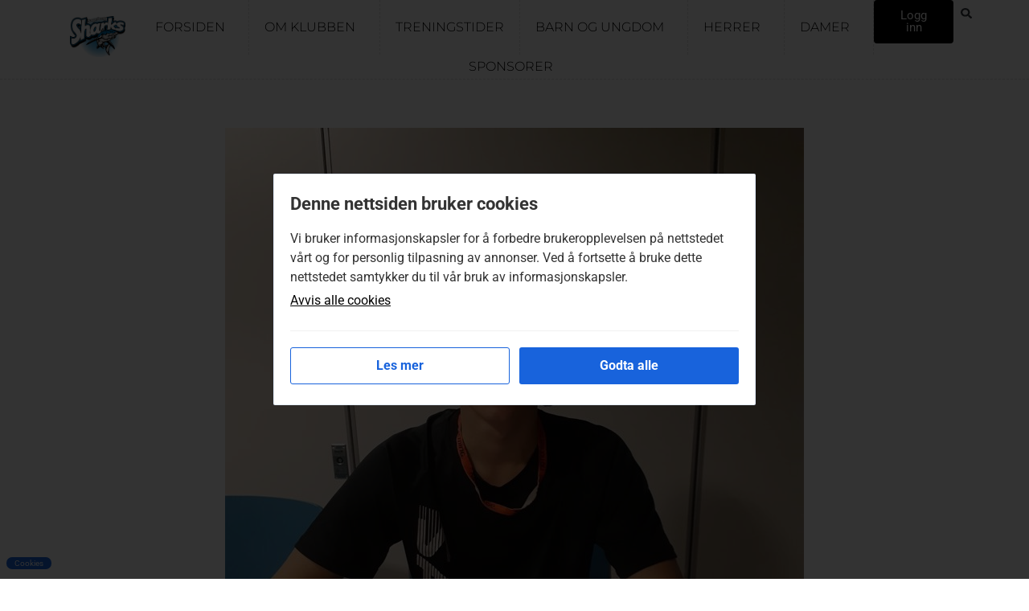

--- FILE ---
content_type: text/html; charset=UTF-8
request_url: https://sarpsborgsharks.no/sivert-osteras-har-signert-ny-kontrakt/
body_size: 17032
content:
<!doctype html>
<html lang="nb-NO">
<head>
	<meta charset="UTF-8">
	<meta name="viewport" content="width=device-width, initial-scale=1">
	<link rel="profile" href="https://gmpg.org/xfn/11">
	<title>Sivert Østerås har signert ny kontrakt &#8211; Sarpsborg Sharks</title>
<meta name='robots' content='max-image-preview:large' />
	<style>img:is([sizes="auto" i], [sizes^="auto," i]) { contain-intrinsic-size: 3000px 1500px }</style>
	<link rel='dns-prefetch' href='//fonts.googleapis.com' />
<link rel="alternate" type="application/rss+xml" title="Sarpsborg Sharks &raquo; strøm" href="https://sarpsborgsharks.no/feed/" />
<script>
window._wpemojiSettings = {"baseUrl":"https:\/\/s.w.org\/images\/core\/emoji\/16.0.1\/72x72\/","ext":".png","svgUrl":"https:\/\/s.w.org\/images\/core\/emoji\/16.0.1\/svg\/","svgExt":".svg","source":{"concatemoji":"https:\/\/sarpsborgsharks.no\/wp-includes\/js\/wp-emoji-release.min.js?ver=6.8.3"}};
/*! This file is auto-generated */
!function(s,n){var o,i,e;function c(e){try{var t={supportTests:e,timestamp:(new Date).valueOf()};sessionStorage.setItem(o,JSON.stringify(t))}catch(e){}}function p(e,t,n){e.clearRect(0,0,e.canvas.width,e.canvas.height),e.fillText(t,0,0);var t=new Uint32Array(e.getImageData(0,0,e.canvas.width,e.canvas.height).data),a=(e.clearRect(0,0,e.canvas.width,e.canvas.height),e.fillText(n,0,0),new Uint32Array(e.getImageData(0,0,e.canvas.width,e.canvas.height).data));return t.every(function(e,t){return e===a[t]})}function u(e,t){e.clearRect(0,0,e.canvas.width,e.canvas.height),e.fillText(t,0,0);for(var n=e.getImageData(16,16,1,1),a=0;a<n.data.length;a++)if(0!==n.data[a])return!1;return!0}function f(e,t,n,a){switch(t){case"flag":return n(e,"\ud83c\udff3\ufe0f\u200d\u26a7\ufe0f","\ud83c\udff3\ufe0f\u200b\u26a7\ufe0f")?!1:!n(e,"\ud83c\udde8\ud83c\uddf6","\ud83c\udde8\u200b\ud83c\uddf6")&&!n(e,"\ud83c\udff4\udb40\udc67\udb40\udc62\udb40\udc65\udb40\udc6e\udb40\udc67\udb40\udc7f","\ud83c\udff4\u200b\udb40\udc67\u200b\udb40\udc62\u200b\udb40\udc65\u200b\udb40\udc6e\u200b\udb40\udc67\u200b\udb40\udc7f");case"emoji":return!a(e,"\ud83e\udedf")}return!1}function g(e,t,n,a){var r="undefined"!=typeof WorkerGlobalScope&&self instanceof WorkerGlobalScope?new OffscreenCanvas(300,150):s.createElement("canvas"),o=r.getContext("2d",{willReadFrequently:!0}),i=(o.textBaseline="top",o.font="600 32px Arial",{});return e.forEach(function(e){i[e]=t(o,e,n,a)}),i}function t(e){var t=s.createElement("script");t.src=e,t.defer=!0,s.head.appendChild(t)}"undefined"!=typeof Promise&&(o="wpEmojiSettingsSupports",i=["flag","emoji"],n.supports={everything:!0,everythingExceptFlag:!0},e=new Promise(function(e){s.addEventListener("DOMContentLoaded",e,{once:!0})}),new Promise(function(t){var n=function(){try{var e=JSON.parse(sessionStorage.getItem(o));if("object"==typeof e&&"number"==typeof e.timestamp&&(new Date).valueOf()<e.timestamp+604800&&"object"==typeof e.supportTests)return e.supportTests}catch(e){}return null}();if(!n){if("undefined"!=typeof Worker&&"undefined"!=typeof OffscreenCanvas&&"undefined"!=typeof URL&&URL.createObjectURL&&"undefined"!=typeof Blob)try{var e="postMessage("+g.toString()+"("+[JSON.stringify(i),f.toString(),p.toString(),u.toString()].join(",")+"));",a=new Blob([e],{type:"text/javascript"}),r=new Worker(URL.createObjectURL(a),{name:"wpTestEmojiSupports"});return void(r.onmessage=function(e){c(n=e.data),r.terminate(),t(n)})}catch(e){}c(n=g(i,f,p,u))}t(n)}).then(function(e){for(var t in e)n.supports[t]=e[t],n.supports.everything=n.supports.everything&&n.supports[t],"flag"!==t&&(n.supports.everythingExceptFlag=n.supports.everythingExceptFlag&&n.supports[t]);n.supports.everythingExceptFlag=n.supports.everythingExceptFlag&&!n.supports.flag,n.DOMReady=!1,n.readyCallback=function(){n.DOMReady=!0}}).then(function(){return e}).then(function(){var e;n.supports.everything||(n.readyCallback(),(e=n.source||{}).concatemoji?t(e.concatemoji):e.wpemoji&&e.twemoji&&(t(e.twemoji),t(e.wpemoji)))}))}((window,document),window._wpemojiSettings);
</script>
<style id='wp-emoji-styles-inline-css'>

	img.wp-smiley, img.emoji {
		display: inline !important;
		border: none !important;
		box-shadow: none !important;
		height: 1em !important;
		width: 1em !important;
		margin: 0 0.07em !important;
		vertical-align: -0.1em !important;
		background: none !important;
		padding: 0 !important;
	}
</style>
<link rel='stylesheet' id='wp-block-library-css' href='https://sarpsborgsharks.no/wp-includes/css/dist/block-library/style.min.css?ver=6.8.3' media='all' />
<style id='global-styles-inline-css'>
:root{--wp--preset--aspect-ratio--square: 1;--wp--preset--aspect-ratio--4-3: 4/3;--wp--preset--aspect-ratio--3-4: 3/4;--wp--preset--aspect-ratio--3-2: 3/2;--wp--preset--aspect-ratio--2-3: 2/3;--wp--preset--aspect-ratio--16-9: 16/9;--wp--preset--aspect-ratio--9-16: 9/16;--wp--preset--color--black: #000000;--wp--preset--color--cyan-bluish-gray: #abb8c3;--wp--preset--color--white: #ffffff;--wp--preset--color--pale-pink: #f78da7;--wp--preset--color--vivid-red: #cf2e2e;--wp--preset--color--luminous-vivid-orange: #ff6900;--wp--preset--color--luminous-vivid-amber: #fcb900;--wp--preset--color--light-green-cyan: #7bdcb5;--wp--preset--color--vivid-green-cyan: #00d084;--wp--preset--color--pale-cyan-blue: #8ed1fc;--wp--preset--color--vivid-cyan-blue: #0693e3;--wp--preset--color--vivid-purple: #9b51e0;--wp--preset--gradient--vivid-cyan-blue-to-vivid-purple: linear-gradient(135deg,rgba(6,147,227,1) 0%,rgb(155,81,224) 100%);--wp--preset--gradient--light-green-cyan-to-vivid-green-cyan: linear-gradient(135deg,rgb(122,220,180) 0%,rgb(0,208,130) 100%);--wp--preset--gradient--luminous-vivid-amber-to-luminous-vivid-orange: linear-gradient(135deg,rgba(252,185,0,1) 0%,rgba(255,105,0,1) 100%);--wp--preset--gradient--luminous-vivid-orange-to-vivid-red: linear-gradient(135deg,rgba(255,105,0,1) 0%,rgb(207,46,46) 100%);--wp--preset--gradient--very-light-gray-to-cyan-bluish-gray: linear-gradient(135deg,rgb(238,238,238) 0%,rgb(169,184,195) 100%);--wp--preset--gradient--cool-to-warm-spectrum: linear-gradient(135deg,rgb(74,234,220) 0%,rgb(151,120,209) 20%,rgb(207,42,186) 40%,rgb(238,44,130) 60%,rgb(251,105,98) 80%,rgb(254,248,76) 100%);--wp--preset--gradient--blush-light-purple: linear-gradient(135deg,rgb(255,206,236) 0%,rgb(152,150,240) 100%);--wp--preset--gradient--blush-bordeaux: linear-gradient(135deg,rgb(254,205,165) 0%,rgb(254,45,45) 50%,rgb(107,0,62) 100%);--wp--preset--gradient--luminous-dusk: linear-gradient(135deg,rgb(255,203,112) 0%,rgb(199,81,192) 50%,rgb(65,88,208) 100%);--wp--preset--gradient--pale-ocean: linear-gradient(135deg,rgb(255,245,203) 0%,rgb(182,227,212) 50%,rgb(51,167,181) 100%);--wp--preset--gradient--electric-grass: linear-gradient(135deg,rgb(202,248,128) 0%,rgb(113,206,126) 100%);--wp--preset--gradient--midnight: linear-gradient(135deg,rgb(2,3,129) 0%,rgb(40,116,252) 100%);--wp--preset--font-size--small: 13px;--wp--preset--font-size--medium: 20px;--wp--preset--font-size--large: 36px;--wp--preset--font-size--x-large: 42px;--wp--preset--spacing--20: 0.44rem;--wp--preset--spacing--30: 0.67rem;--wp--preset--spacing--40: 1rem;--wp--preset--spacing--50: 1.5rem;--wp--preset--spacing--60: 2.25rem;--wp--preset--spacing--70: 3.38rem;--wp--preset--spacing--80: 5.06rem;--wp--preset--shadow--natural: 6px 6px 9px rgba(0, 0, 0, 0.2);--wp--preset--shadow--deep: 12px 12px 50px rgba(0, 0, 0, 0.4);--wp--preset--shadow--sharp: 6px 6px 0px rgba(0, 0, 0, 0.2);--wp--preset--shadow--outlined: 6px 6px 0px -3px rgba(255, 255, 255, 1), 6px 6px rgba(0, 0, 0, 1);--wp--preset--shadow--crisp: 6px 6px 0px rgba(0, 0, 0, 1);}:root { --wp--style--global--content-size: 800px;--wp--style--global--wide-size: 1200px; }:where(body) { margin: 0; }.wp-site-blocks > .alignleft { float: left; margin-right: 2em; }.wp-site-blocks > .alignright { float: right; margin-left: 2em; }.wp-site-blocks > .aligncenter { justify-content: center; margin-left: auto; margin-right: auto; }:where(.wp-site-blocks) > * { margin-block-start: 24px; margin-block-end: 0; }:where(.wp-site-blocks) > :first-child { margin-block-start: 0; }:where(.wp-site-blocks) > :last-child { margin-block-end: 0; }:root { --wp--style--block-gap: 24px; }:root :where(.is-layout-flow) > :first-child{margin-block-start: 0;}:root :where(.is-layout-flow) > :last-child{margin-block-end: 0;}:root :where(.is-layout-flow) > *{margin-block-start: 24px;margin-block-end: 0;}:root :where(.is-layout-constrained) > :first-child{margin-block-start: 0;}:root :where(.is-layout-constrained) > :last-child{margin-block-end: 0;}:root :where(.is-layout-constrained) > *{margin-block-start: 24px;margin-block-end: 0;}:root :where(.is-layout-flex){gap: 24px;}:root :where(.is-layout-grid){gap: 24px;}.is-layout-flow > .alignleft{float: left;margin-inline-start: 0;margin-inline-end: 2em;}.is-layout-flow > .alignright{float: right;margin-inline-start: 2em;margin-inline-end: 0;}.is-layout-flow > .aligncenter{margin-left: auto !important;margin-right: auto !important;}.is-layout-constrained > .alignleft{float: left;margin-inline-start: 0;margin-inline-end: 2em;}.is-layout-constrained > .alignright{float: right;margin-inline-start: 2em;margin-inline-end: 0;}.is-layout-constrained > .aligncenter{margin-left: auto !important;margin-right: auto !important;}.is-layout-constrained > :where(:not(.alignleft):not(.alignright):not(.alignfull)){max-width: var(--wp--style--global--content-size);margin-left: auto !important;margin-right: auto !important;}.is-layout-constrained > .alignwide{max-width: var(--wp--style--global--wide-size);}body .is-layout-flex{display: flex;}.is-layout-flex{flex-wrap: wrap;align-items: center;}.is-layout-flex > :is(*, div){margin: 0;}body .is-layout-grid{display: grid;}.is-layout-grid > :is(*, div){margin: 0;}body{padding-top: 0px;padding-right: 0px;padding-bottom: 0px;padding-left: 0px;}a:where(:not(.wp-element-button)){text-decoration: underline;}:root :where(.wp-element-button, .wp-block-button__link){background-color: #32373c;border-width: 0;color: #fff;font-family: inherit;font-size: inherit;line-height: inherit;padding: calc(0.667em + 2px) calc(1.333em + 2px);text-decoration: none;}.has-black-color{color: var(--wp--preset--color--black) !important;}.has-cyan-bluish-gray-color{color: var(--wp--preset--color--cyan-bluish-gray) !important;}.has-white-color{color: var(--wp--preset--color--white) !important;}.has-pale-pink-color{color: var(--wp--preset--color--pale-pink) !important;}.has-vivid-red-color{color: var(--wp--preset--color--vivid-red) !important;}.has-luminous-vivid-orange-color{color: var(--wp--preset--color--luminous-vivid-orange) !important;}.has-luminous-vivid-amber-color{color: var(--wp--preset--color--luminous-vivid-amber) !important;}.has-light-green-cyan-color{color: var(--wp--preset--color--light-green-cyan) !important;}.has-vivid-green-cyan-color{color: var(--wp--preset--color--vivid-green-cyan) !important;}.has-pale-cyan-blue-color{color: var(--wp--preset--color--pale-cyan-blue) !important;}.has-vivid-cyan-blue-color{color: var(--wp--preset--color--vivid-cyan-blue) !important;}.has-vivid-purple-color{color: var(--wp--preset--color--vivid-purple) !important;}.has-black-background-color{background-color: var(--wp--preset--color--black) !important;}.has-cyan-bluish-gray-background-color{background-color: var(--wp--preset--color--cyan-bluish-gray) !important;}.has-white-background-color{background-color: var(--wp--preset--color--white) !important;}.has-pale-pink-background-color{background-color: var(--wp--preset--color--pale-pink) !important;}.has-vivid-red-background-color{background-color: var(--wp--preset--color--vivid-red) !important;}.has-luminous-vivid-orange-background-color{background-color: var(--wp--preset--color--luminous-vivid-orange) !important;}.has-luminous-vivid-amber-background-color{background-color: var(--wp--preset--color--luminous-vivid-amber) !important;}.has-light-green-cyan-background-color{background-color: var(--wp--preset--color--light-green-cyan) !important;}.has-vivid-green-cyan-background-color{background-color: var(--wp--preset--color--vivid-green-cyan) !important;}.has-pale-cyan-blue-background-color{background-color: var(--wp--preset--color--pale-cyan-blue) !important;}.has-vivid-cyan-blue-background-color{background-color: var(--wp--preset--color--vivid-cyan-blue) !important;}.has-vivid-purple-background-color{background-color: var(--wp--preset--color--vivid-purple) !important;}.has-black-border-color{border-color: var(--wp--preset--color--black) !important;}.has-cyan-bluish-gray-border-color{border-color: var(--wp--preset--color--cyan-bluish-gray) !important;}.has-white-border-color{border-color: var(--wp--preset--color--white) !important;}.has-pale-pink-border-color{border-color: var(--wp--preset--color--pale-pink) !important;}.has-vivid-red-border-color{border-color: var(--wp--preset--color--vivid-red) !important;}.has-luminous-vivid-orange-border-color{border-color: var(--wp--preset--color--luminous-vivid-orange) !important;}.has-luminous-vivid-amber-border-color{border-color: var(--wp--preset--color--luminous-vivid-amber) !important;}.has-light-green-cyan-border-color{border-color: var(--wp--preset--color--light-green-cyan) !important;}.has-vivid-green-cyan-border-color{border-color: var(--wp--preset--color--vivid-green-cyan) !important;}.has-pale-cyan-blue-border-color{border-color: var(--wp--preset--color--pale-cyan-blue) !important;}.has-vivid-cyan-blue-border-color{border-color: var(--wp--preset--color--vivid-cyan-blue) !important;}.has-vivid-purple-border-color{border-color: var(--wp--preset--color--vivid-purple) !important;}.has-vivid-cyan-blue-to-vivid-purple-gradient-background{background: var(--wp--preset--gradient--vivid-cyan-blue-to-vivid-purple) !important;}.has-light-green-cyan-to-vivid-green-cyan-gradient-background{background: var(--wp--preset--gradient--light-green-cyan-to-vivid-green-cyan) !important;}.has-luminous-vivid-amber-to-luminous-vivid-orange-gradient-background{background: var(--wp--preset--gradient--luminous-vivid-amber-to-luminous-vivid-orange) !important;}.has-luminous-vivid-orange-to-vivid-red-gradient-background{background: var(--wp--preset--gradient--luminous-vivid-orange-to-vivid-red) !important;}.has-very-light-gray-to-cyan-bluish-gray-gradient-background{background: var(--wp--preset--gradient--very-light-gray-to-cyan-bluish-gray) !important;}.has-cool-to-warm-spectrum-gradient-background{background: var(--wp--preset--gradient--cool-to-warm-spectrum) !important;}.has-blush-light-purple-gradient-background{background: var(--wp--preset--gradient--blush-light-purple) !important;}.has-blush-bordeaux-gradient-background{background: var(--wp--preset--gradient--blush-bordeaux) !important;}.has-luminous-dusk-gradient-background{background: var(--wp--preset--gradient--luminous-dusk) !important;}.has-pale-ocean-gradient-background{background: var(--wp--preset--gradient--pale-ocean) !important;}.has-electric-grass-gradient-background{background: var(--wp--preset--gradient--electric-grass) !important;}.has-midnight-gradient-background{background: var(--wp--preset--gradient--midnight) !important;}.has-small-font-size{font-size: var(--wp--preset--font-size--small) !important;}.has-medium-font-size{font-size: var(--wp--preset--font-size--medium) !important;}.has-large-font-size{font-size: var(--wp--preset--font-size--large) !important;}.has-x-large-font-size{font-size: var(--wp--preset--font-size--x-large) !important;}
:root :where(.wp-block-pullquote){font-size: 1.5em;line-height: 1.6;}
</style>
<link rel='stylesheet' id='swpm.common-css' href='https://sarpsborgsharks.no/wp-content/plugins/simple-membership/css/swpm.common.css?ver=4.6.3' media='all' />
<link rel='stylesheet' id='dashicons-css' href='https://sarpsborgsharks.no/wp-includes/css/dashicons.min.css?ver=6.8.3' media='all' />
<link rel='stylesheet' id='sportspress-general-css' href='//sarpsborgsharks.no/wp-content/plugins/sportspress/assets/css/sportspress.css?ver=2.7.24' media='all' />
<link rel='stylesheet' id='sportspress-icons-css' href='//sarpsborgsharks.no/wp-content/plugins/sportspress/assets/css/icons.css?ver=2.7' media='all' />
<link rel='stylesheet' id='sportspress-roboto-css' href='//fonts.googleapis.com/css?family=Roboto%3A400%2C500&#038;subset=cyrillic%2Ccyrillic-ext%2Cgreek%2Cgreek-ext%2Clatin-ext%2Cvietnamese&#038;ver=2.7' media='all' />
<link rel='stylesheet' id='sportspress-style-css' href='//sarpsborgsharks.no/wp-content/plugins/sportspress/assets/css/sportspress-style.css?ver=2.7' media='all' />
<link rel='stylesheet' id='sportspress-style-ltr-css' href='//sarpsborgsharks.no/wp-content/plugins/sportspress/assets/css/sportspress-style-ltr.css?ver=2.7' media='all' />
<link rel='stylesheet' id='wpgsi-css' href='https://sarpsborgsharks.no/wp-content/plugins/wpgsi/public/css/wpgsi-public.css?ver=3.8.3' media='all' />
<link rel='stylesheet' id='kakevarselvmn-style-css' href='https://sarpsborgsharks.no/wp-content/plugins/kake-varsel-vmn/assets/css/style.css?ver=1.8.9' media='all' />
<link rel='stylesheet' id='hello-elementor-css' href='https://sarpsborgsharks.no/wp-content/themes/hello-elementor/assets/css/reset.css?ver=3.4.4' media='all' />
<link rel='stylesheet' id='hello-elementor-theme-style-css' href='https://sarpsborgsharks.no/wp-content/themes/hello-elementor/assets/css/theme.css?ver=3.4.4' media='all' />
<link rel='stylesheet' id='hello-elementor-header-footer-css' href='https://sarpsborgsharks.no/wp-content/themes/hello-elementor/assets/css/header-footer.css?ver=3.4.4' media='all' />
<link rel='stylesheet' id='elementor-frontend-css' href='https://sarpsborgsharks.no/wp-content/plugins/elementor/assets/css/frontend.min.css?ver=3.34.1' media='all' />
<link rel='stylesheet' id='elementor-post-9749-css' href='https://sarpsborgsharks.no/wp-content/uploads/elementor/css/post-9749.css?ver=1767984715' media='all' />
<link rel='stylesheet' id='widget-image-css' href='https://sarpsborgsharks.no/wp-content/plugins/elementor/assets/css/widget-image.min.css?ver=3.34.1' media='all' />
<link rel='stylesheet' id='widget-nav-menu-css' href='https://sarpsborgsharks.no/wp-content/plugins/elementor-pro/assets/css/widget-nav-menu.min.css?ver=3.34.0' media='all' />
<link rel='stylesheet' id='widget-search-form-css' href='https://sarpsborgsharks.no/wp-content/plugins/elementor-pro/assets/css/widget-search-form.min.css?ver=3.34.0' media='all' />
<link rel='stylesheet' id='e-sticky-css' href='https://sarpsborgsharks.no/wp-content/plugins/elementor-pro/assets/css/modules/sticky.min.css?ver=3.34.0' media='all' />
<link rel='stylesheet' id='widget-divider-css' href='https://sarpsborgsharks.no/wp-content/plugins/elementor/assets/css/widget-divider.min.css?ver=3.34.1' media='all' />
<link rel='stylesheet' id='widget-heading-css' href='https://sarpsborgsharks.no/wp-content/plugins/elementor/assets/css/widget-heading.min.css?ver=3.34.1' media='all' />
<link rel='stylesheet' id='elementor-post-9757-css' href='https://sarpsborgsharks.no/wp-content/uploads/elementor/css/post-9757.css?ver=1767984715' media='all' />
<link rel='stylesheet' id='elementor-post-9835-css' href='https://sarpsborgsharks.no/wp-content/uploads/elementor/css/post-9835.css?ver=1767984715' media='all' />
<link rel='stylesheet' id='elementor-post-9850-css' href='https://sarpsborgsharks.no/wp-content/uploads/elementor/css/post-9850.css?ver=1767985002' media='all' />
<link rel='stylesheet' id='elementor-gf-local-montserrat-css' href='https://sarpsborgsharks.no/wp-content/uploads/elementor/google-fonts/css/montserrat.css?ver=1746002282' media='all' />
<link rel='stylesheet' id='elementor-gf-local-robotoslab-css' href='https://sarpsborgsharks.no/wp-content/uploads/elementor/google-fonts/css/robotoslab.css?ver=1746002290' media='all' />
<link rel='stylesheet' id='elementor-gf-local-roboto-css' href='https://sarpsborgsharks.no/wp-content/uploads/elementor/google-fonts/css/roboto.css?ver=1746002299' media='all' />
<link rel='stylesheet' id='elementor-gf-local-anton-css' href='https://sarpsborgsharks.no/wp-content/uploads/elementor/google-fonts/css/anton.css?ver=1746002299' media='all' />
<style type="text/css"> /* SportsPress Custom CSS */ .event-name { font-size:20px; }</style><script src="https://sarpsborgsharks.no/wp-includes/js/jquery/jquery.min.js?ver=3.7.1" id="jquery-core-js"></script>
<script src="https://sarpsborgsharks.no/wp-includes/js/jquery/jquery-migrate.min.js?ver=3.4.1" id="jquery-migrate-js"></script>
<script src="https://sarpsborgsharks.no/wp-content/plugins/wpgsi/public/js/wpgsi-public.js?ver=3.8.3" id="wpgsi-js"></script>
<link rel="https://api.w.org/" href="https://sarpsborgsharks.no/wp-json/" /><link rel="alternate" title="JSON" type="application/json" href="https://sarpsborgsharks.no/wp-json/wp/v2/posts/6478" /><link rel="EditURI" type="application/rsd+xml" title="RSD" href="https://sarpsborgsharks.no/xmlrpc.php?rsd" />
<meta name="generator" content="WordPress 6.8.3" />
<meta name="generator" content="SportsPress 2.7.24" />
<link rel="canonical" href="https://sarpsborgsharks.no/sivert-osteras-har-signert-ny-kontrakt/" />
<link rel='shortlink' href='https://sarpsborgsharks.no/?p=6478' />
<link rel="alternate" title="oEmbed (JSON)" type="application/json+oembed" href="https://sarpsborgsharks.no/wp-json/oembed/1.0/embed?url=https%3A%2F%2Fsarpsborgsharks.no%2Fsivert-osteras-har-signert-ny-kontrakt%2F" />
<link rel="alternate" title="oEmbed (XML)" type="text/xml+oembed" href="https://sarpsborgsharks.no/wp-json/oembed/1.0/embed?url=https%3A%2F%2Fsarpsborgsharks.no%2Fsivert-osteras-har-signert-ny-kontrakt%2F&#038;format=xml" />
<meta name="generator" content="Elementor 3.34.1; features: e_font_icon_svg, additional_custom_breakpoints; settings: css_print_method-external, google_font-enabled, font_display-swap">
			<style>
				.e-con.e-parent:nth-of-type(n+4):not(.e-lazyloaded):not(.e-no-lazyload),
				.e-con.e-parent:nth-of-type(n+4):not(.e-lazyloaded):not(.e-no-lazyload) * {
					background-image: none !important;
				}
				@media screen and (max-height: 1024px) {
					.e-con.e-parent:nth-of-type(n+3):not(.e-lazyloaded):not(.e-no-lazyload),
					.e-con.e-parent:nth-of-type(n+3):not(.e-lazyloaded):not(.e-no-lazyload) * {
						background-image: none !important;
					}
				}
				@media screen and (max-height: 640px) {
					.e-con.e-parent:nth-of-type(n+2):not(.e-lazyloaded):not(.e-no-lazyload),
					.e-con.e-parent:nth-of-type(n+2):not(.e-lazyloaded):not(.e-no-lazyload) * {
						background-image: none !important;
					}
				}
			</style>
			<link rel="icon" href="https://sarpsborgsharks.no/wp-content/uploads/2016/04/cropped-apple-touch-icon-180x180-1-32x32.png" sizes="32x32" />
<link rel="icon" href="https://sarpsborgsharks.no/wp-content/uploads/2016/04/cropped-apple-touch-icon-180x180-1-192x192.png" sizes="192x192" />
<link rel="apple-touch-icon" href="https://sarpsborgsharks.no/wp-content/uploads/2016/04/cropped-apple-touch-icon-180x180-1-180x180.png" />
<meta name="msapplication-TileImage" content="https://sarpsborgsharks.no/wp-content/uploads/2016/04/cropped-apple-touch-icon-180x180-1-270x270.png" />
</head>
<body class="wp-singular post-template-default single single-post postid-6478 single-format-standard wp-custom-logo wp-embed-responsive wp-theme-hello-elementor hello-elementor-default elementor-default elementor-kit-9749 elementor-page-9850">


<a class="skip-link screen-reader-text" href="#content">Skip to content</a>

		<header data-elementor-type="header" data-elementor-id="9757" class="elementor elementor-9757 elementor-location-header" data-elementor-post-type="elementor_library">
			<header class="elementor-element elementor-element-14ce85e2 e-con-full e-flex e-con e-parent" data-id="14ce85e2" data-element_type="container" data-settings="{&quot;background_background&quot;:&quot;classic&quot;,&quot;sticky&quot;:&quot;top&quot;,&quot;sticky_on&quot;:[&quot;desktop&quot;,&quot;tablet&quot;,&quot;mobile&quot;],&quot;sticky_offset&quot;:0,&quot;sticky_effects_offset&quot;:0,&quot;sticky_anchor_link_offset&quot;:0}">
		<div class="elementor-element elementor-element-7ce605c1 e-con-full e-flex e-con e-child" data-id="7ce605c1" data-element_type="container">
				<div class="elementor-element elementor-element-de66ff6 elementor-widget elementor-widget-theme-site-logo elementor-widget-image" data-id="de66ff6" data-element_type="widget" data-widget_type="theme-site-logo.default">
				<div class="elementor-widget-container">
											<a href="https://sarpsborgsharks.no">
			<img fetchpriority="high" width="1235" height="911" src="https://sarpsborgsharks.no/wp-content/uploads/2016/09/Sharks-logo-1.jpg" class="attachment-full size-full wp-image-413" alt="" srcset="https://sarpsborgsharks.no/wp-content/uploads/2016/09/Sharks-logo-1.jpg 1235w, https://sarpsborgsharks.no/wp-content/uploads/2016/09/Sharks-logo-1-300x221.jpg 300w, https://sarpsborgsharks.no/wp-content/uploads/2016/09/Sharks-logo-1-768x567.jpg 768w, https://sarpsborgsharks.no/wp-content/uploads/2016/09/Sharks-logo-1-1024x755.jpg 1024w, https://sarpsborgsharks.no/wp-content/uploads/2016/09/Sharks-logo-1-198x146.jpg 198w, https://sarpsborgsharks.no/wp-content/uploads/2016/09/Sharks-logo-1-50x37.jpg 50w, https://sarpsborgsharks.no/wp-content/uploads/2016/09/Sharks-logo-1-102x75.jpg 102w, https://sarpsborgsharks.no/wp-content/uploads/2016/09/Sharks-logo-1-128x94.jpg 128w, https://sarpsborgsharks.no/wp-content/uploads/2016/09/Sharks-logo-1-32x24.jpg 32w" sizes="(max-width: 1235px) 100vw, 1235px" />				</a>
											</div>
				</div>
				</div>
		<div class="elementor-element elementor-element-7cfdc013 e-con-full e-flex e-con e-child" data-id="7cfdc013" data-element_type="container">
				<div class="elementor-element elementor-element-2eeddbca elementor-nav-menu--stretch elementor-widget__width-auto elementor-nav-menu__text-align-center elementor-nav-menu__align-justify elementor-nav-menu--dropdown-tablet elementor-nav-menu--toggle elementor-nav-menu--burger elementor-widget elementor-widget-nav-menu" data-id="2eeddbca" data-element_type="widget" data-settings="{&quot;full_width&quot;:&quot;stretch&quot;,&quot;submenu_icon&quot;:{&quot;value&quot;:&quot;&lt;i aria-hidden=\&quot;true\&quot; class=\&quot;\&quot;&gt;&lt;\/i&gt;&quot;,&quot;library&quot;:&quot;&quot;},&quot;layout&quot;:&quot;horizontal&quot;,&quot;toggle&quot;:&quot;burger&quot;}" data-widget_type="nav-menu.default">
				<div class="elementor-widget-container">
								<nav aria-label="Meny" class="elementor-nav-menu--main elementor-nav-menu__container elementor-nav-menu--layout-horizontal e--pointer-none">
				<ul id="menu-1-2eeddbca" class="elementor-nav-menu"><li class="menu-item menu-item-type-post_type menu-item-object-page menu-item-home menu-item-has-children menu-item-10047"><a href="https://sarpsborgsharks.no/" class="elementor-item">Forsiden</a>
<ul class="sub-menu elementor-nav-menu--dropdown">
	<li class="menu-item menu-item-type-post_type menu-item-object-page menu-item-10048"><a href="https://sarpsborgsharks.no/om-oss/grasrotandelen/" class="elementor-sub-item">Grasrotandelen</a></li>
	<li class="menu-item menu-item-type-post_type menu-item-object-page menu-item-10049"><a href="https://sarpsborgsharks.no/sesongkort-og-priser-inngang/" class="elementor-sub-item">Priser inngang på kamper – Priser streaming av kamper</a></li>
	<li class="menu-item menu-item-type-post_type menu-item-object-page menu-item-10050"><a href="https://sarpsborgsharks.no/administrasjon-2/administrasjon/vipps-betal-med-mobil-til-sharks/" class="elementor-sub-item">VIPPS – betal med mobil til Sharks!</a></li>
	<li class="menu-item menu-item-type-post_type menu-item-object-page menu-item-10052"><a href="https://sarpsborgsharks.no/bildegalleri/" class="elementor-sub-item">Bildegalleri</a></li>
</ul>
</li>
<li class="menu-item menu-item-type-taxonomy menu-item-object-category menu-item-has-children menu-item-673"><a href="https://sarpsborgsharks.no/category/nyheter-om-klubben/" class="elementor-item">Om klubben</a>
<ul class="sub-menu elementor-nav-menu--dropdown">
	<li class="menu-item menu-item-type-post_type menu-item-object-page menu-item-259"><a href="https://sarpsborgsharks.no/administrasjon-2/administrasjon/" class="elementor-sub-item">Styret og Sportslig ledelse</a></li>
	<li class="menu-item menu-item-type-post_type menu-item-object-page menu-item-1018"><a href="https://sarpsborgsharks.no/administrasjon-2/dommere/" class="elementor-sub-item">Dommere</a></li>
	<li class="menu-item menu-item-type-post_type menu-item-object-page menu-item-11623"><a href="https://sarpsborgsharks.no/elementor-11602/" class="elementor-sub-item">Årsmøter</a></li>
	<li class="menu-item menu-item-type-post_type menu-item-object-page menu-item-11298"><a href="https://sarpsborgsharks.no/innmelding-av-lag-for-sesong/" class="elementor-sub-item">Innmelding av lag for sesong</a></li>
	<li class="menu-item menu-item-type-post_type menu-item-object-page menu-item-983"><a href="https://sarpsborgsharks.no/administrasjon-2/administrasjon/her-finner-du-sharks/" class="elementor-sub-item">Her finner du Sharks</a></li>
	<li class="menu-item menu-item-type-post_type menu-item-object-page menu-item-8165"><a href="https://sarpsborgsharks.no/administrasjon-2/lov-for-sarpsborg-innebandyklubb/" class="elementor-sub-item">Lov for Sarpsborg Innebandyklubb</a></li>
	<li class="menu-item menu-item-type-post_type menu-item-object-page menu-item-10530"><a href="https://sarpsborgsharks.no/klubbtoy/" class="elementor-sub-item">Klubbtøy</a></li>
	<li class="menu-item menu-item-type-post_type menu-item-object-page menu-item-203"><a href="https://sarpsborgsharks.no/om-oss/" class="elementor-sub-item">Historikk</a></li>
	<li class="menu-item menu-item-type-post_type menu-item-object-page menu-item-7709"><a href="https://sarpsborgsharks.no/ledere-gjennom-tidene/" class="elementor-sub-item">Ledere gjennom tidene</a></li>
	<li class="menu-item menu-item-type-post_type menu-item-object-page menu-item-3714"><a href="https://sarpsborgsharks.no/fun-facts/" class="elementor-sub-item">Fun Facts</a></li>
	<li class="menu-item menu-item-type-post_type menu-item-object-page menu-item-668"><a href="https://sarpsborgsharks.no/om-oss/norgesmesterskap/" class="elementor-sub-item">Norgesmesterskap</a></li>
</ul>
</li>
<li class="menu-item menu-item-type-post_type menu-item-object-page menu-item-10082"><a href="https://sarpsborgsharks.no/treningstider/" class="elementor-item">Treningstider</a></li>
<li class="menu-item menu-item-type-taxonomy menu-item-object-category menu-item-has-children menu-item-288"><a href="https://sarpsborgsharks.no/category/barn-og-ungdom/" class="elementor-item">Barn og ungdom</a>
<ul class="sub-menu elementor-nav-menu--dropdown">
	<li class="menu-item menu-item-type-post_type menu-item-object-page menu-item-260"><a href="https://sarpsborgsharks.no/treningstider/" class="elementor-sub-item">Treningstider</a></li>
	<li class="menu-item menu-item-type-post_type menu-item-object-page menu-item-5440"><a href="https://sarpsborgsharks.no/bandyskole/" class="elementor-sub-item">Innebandyskole</a></li>
	<li class="menu-item menu-item-type-post_type menu-item-object-page menu-item-5439"><a href="https://sarpsborgsharks.no/super-innebandy/" class="elementor-sub-item">Super-Innebandy</a></li>
	<li class="menu-item menu-item-type-custom menu-item-object-custom menu-item-has-children menu-item-9962"><a href="#" class="elementor-sub-item elementor-item-anchor">Jenter</a>
	<ul class="sub-menu elementor-nav-menu--dropdown">
		<li class="menu-item menu-item-type-post_type menu-item-object-page menu-item-10743"><a href="https://sarpsborgsharks.no/j8-test/" class="elementor-sub-item">Jenter 8</a></li>
		<li class="menu-item menu-item-type-post_type menu-item-object-page menu-item-10796"><a href="https://sarpsborgsharks.no/j10-test/" class="elementor-sub-item">Jenter 11</a></li>
		<li class="menu-item menu-item-type-post_type menu-item-object-page menu-item-10824"><a href="https://sarpsborgsharks.no/j12-test/" class="elementor-sub-item">Jenter 13</a></li>
		<li class="menu-item menu-item-type-post_type menu-item-object-page menu-item-10840"><a href="https://sarpsborgsharks.no/j17-test/" class="elementor-sub-item">Jenter 17</a></li>
	</ul>
</li>
	<li class="menu-item menu-item-type-custom menu-item-object-custom menu-item-has-children menu-item-9963"><a href="#" class="elementor-sub-item elementor-item-anchor">Gutter</a>
	<ul class="sub-menu elementor-nav-menu--dropdown">
		<li class="menu-item menu-item-type-post_type menu-item-object-page menu-item-10721"><a href="https://sarpsborgsharks.no/g7-test/" class="elementor-sub-item">Gutter 8</a></li>
		<li class="menu-item menu-item-type-post_type menu-item-object-page menu-item-10694"><a href="https://sarpsborgsharks.no/g9-test/" class="elementor-sub-item">Gutter 9</a></li>
		<li class="menu-item menu-item-type-post_type menu-item-object-page menu-item-10680"><a href="https://sarpsborgsharks.no/g11-test/" class="elementor-sub-item">Gutter 11</a></li>
		<li class="menu-item menu-item-type-post_type menu-item-object-page menu-item-10542"><a href="https://sarpsborgsharks.no/g13-test/" class="elementor-sub-item">Gutter 13</a></li>
		<li class="menu-item menu-item-type-post_type menu-item-object-page menu-item-10628"><a href="https://sarpsborgsharks.no/g15-test/" class="elementor-sub-item">Gutter 15</a></li>
		<li class="menu-item menu-item-type-post_type menu-item-object-page menu-item-12100"><a href="https://sarpsborgsharks.no/g17-2/" class="elementor-sub-item">Gutter 17</a></li>
		<li class="menu-item menu-item-type-taxonomy menu-item-object-category menu-item-has-children menu-item-390"><a href="https://sarpsborgsharks.no/category/barn-og-ungdom/gutter-19/" class="elementor-sub-item">Gutter 19</a>
		<ul class="sub-menu elementor-nav-menu--dropdown">
			<li class="menu-item menu-item-type-taxonomy menu-item-object-category menu-item-1073"><a href="https://sarpsborgsharks.no/category/nyheter-gutter-19/" class="elementor-sub-item">Nyheter Gutter G19</a></li>
			<li class="menu-item menu-item-type-post_type menu-item-object-page menu-item-489"><a href="https://sarpsborgsharks.no/kontaktpersoner/" class="elementor-sub-item">Kontaktpersoner Gutter 19</a></li>
			<li class="menu-item menu-item-type-post_type menu-item-object-page menu-item-1204"><a href="https://sarpsborgsharks.no/terminlister-og-resultater/gutter-19/" class="elementor-sub-item">Resultater og terminliste Gutter 19</a></li>
		</ul>
</li>
	</ul>
</li>
</ul>
</li>
<li class="menu-item menu-item-type-taxonomy menu-item-object-category current-post-ancestor current-menu-parent current-post-parent menu-item-has-children menu-item-497"><a href="https://sarpsborgsharks.no/category/eliteherrer/" class="elementor-item">Herrer</a>
<ul class="sub-menu elementor-nav-menu--dropdown">
	<li class="menu-item menu-item-type-post_type menu-item-object-page menu-item-has-children menu-item-10294"><a href="https://sarpsborgsharks.no/h1-elite/" class="elementor-sub-item">H1 Elite</a>
	<ul class="sub-menu elementor-nav-menu--dropdown">
		<li class="menu-item menu-item-type-taxonomy menu-item-object-category current-post-ancestor current-menu-parent current-post-parent menu-item-706"><a href="https://sarpsborgsharks.no/category/nyheter-elite/" class="elementor-sub-item">Nyheter Elite</a></li>
		<li class="menu-item menu-item-type-post_type menu-item-object-page menu-item-263"><a href="https://sarpsborgsharks.no/eliteserie/spillerstall/" class="elementor-sub-item">Spillerstall 2024-2025</a></li>
		<li class="menu-item menu-item-type-post_type menu-item-object-page menu-item-10307"><a href="https://sarpsborgsharks.no/test/" class="elementor-sub-item">Terminliste 2024/2025</a></li>
	</ul>
</li>
	<li class="menu-item menu-item-type-post_type menu-item-object-page menu-item-has-children menu-item-3687"><a href="https://sarpsborgsharks.no/herrer-2/" class="elementor-sub-item">H2</a>
	<ul class="sub-menu elementor-nav-menu--dropdown">
		<li class="menu-item menu-item-type-taxonomy menu-item-object-category menu-item-1411"><a href="https://sarpsborgsharks.no/category/eliteherrer/herrer-2/" class="elementor-sub-item">Nyheter Herrer 2</a></li>
		<li class="menu-item menu-item-type-post_type menu-item-object-page menu-item-1213"><a href="https://sarpsborgsharks.no/eliteserie/herrer-2/" class="elementor-sub-item">Herrer 2 &#8211; informasjon</a></li>
	</ul>
</li>
	<li class="menu-item menu-item-type-post_type menu-item-object-page menu-item-has-children menu-item-3686"><a href="https://sarpsborgsharks.no/herrer-3/" class="elementor-sub-item">H3</a>
	<ul class="sub-menu elementor-nav-menu--dropdown">
		<li class="menu-item menu-item-type-taxonomy menu-item-object-category menu-item-1412"><a href="https://sarpsborgsharks.no/category/eliteherrer/herrer-3/" class="elementor-sub-item">Nyheter Herrer 3</a></li>
		<li class="menu-item menu-item-type-post_type menu-item-object-page menu-item-712"><a href="https://sarpsborgsharks.no/eliteserie/herrer-3/" class="elementor-sub-item">Herrer 3 &#8211; informasjon</a></li>
	</ul>
</li>
	<li class="menu-item menu-item-type-post_type menu-item-object-page menu-item-has-children menu-item-1236"><a href="https://sarpsborgsharks.no/eliteserie/statistikk/" class="elementor-sub-item">Statistikk</a>
	<ul class="sub-menu elementor-nav-menu--dropdown">
		<li class="menu-item menu-item-type-post_type menu-item-object-page menu-item-667"><a href="https://sarpsborgsharks.no/eliteserie/adelskalender-herrer-elite/" class="elementor-sub-item">Adelskalender Herrer</a></li>
		<li class="menu-item menu-item-type-post_type menu-item-object-page menu-item-1233"><a href="https://sarpsborgsharks.no/eliteserie/adelskalender-herrer-elite/poengkongen-topp-50-gjennom-tidene/" class="elementor-sub-item">Poengkonge gjennom tidene</a></li>
		<li class="menu-item menu-item-type-post_type menu-item-object-page menu-item-978"><a href="https://sarpsborgsharks.no/eliteserie/adelskalender-herrer-elite/toppscorer-topp-50-gjennom-tidene/" class="elementor-sub-item">Målkonge gjennom tidene</a></li>
		<li class="menu-item menu-item-type-post_type menu-item-object-page menu-item-977"><a href="https://sarpsborgsharks.no/eliteserie/adelskalender-herrer-elite/assistkonge-topp-50-gjennom-tidene/" class="elementor-sub-item">Assistkonge gjennom tidene</a></li>
		<li class="menu-item menu-item-type-post_type menu-item-object-page menu-item-1229"><a href="https://sarpsborgsharks.no/eliteserie/adelskalender-herrer-elite/sinnataggen-topp-50-gjennom-tidene/" class="elementor-sub-item">Sinnataggen gjennom tidene</a></li>
		<li class="menu-item menu-item-type-post_type menu-item-object-page menu-item-2907"><a href="https://sarpsborgsharks.no/2903-2/" class="elementor-sub-item">Trenere og divisjoner – Sharks A-lag gjennom tidene</a></li>
	</ul>
</li>
</ul>
</li>
<li class="menu-item menu-item-type-taxonomy menu-item-object-category menu-item-has-children menu-item-506"><a href="https://sarpsborgsharks.no/category/damelaget/" class="elementor-item">Damer</a>
<ul class="sub-menu elementor-nav-menu--dropdown">
	<li class="menu-item menu-item-type-taxonomy menu-item-object-category menu-item-705"><a href="https://sarpsborgsharks.no/category/nyheter-damer/" class="elementor-sub-item">Nyheter Damer</a></li>
	<li class="menu-item menu-item-type-post_type menu-item-object-page menu-item-593"><a href="https://sarpsborgsharks.no/treningstider-damelaget/" class="elementor-sub-item">Treningstider Damelaget</a></li>
	<li class="menu-item menu-item-type-post_type menu-item-object-page menu-item-592"><a href="https://sarpsborgsharks.no/damelaget/kontaktpersoner-damelaget/" class="elementor-sub-item">Kontaktpersoner Damelaget</a></li>
	<li class="menu-item menu-item-type-post_type menu-item-object-page menu-item-has-children menu-item-2002"><a href="https://sarpsborgsharks.no/damelaget/statistikk-damer/" class="elementor-sub-item">Statistikk Damer</a>
	<ul class="sub-menu elementor-nav-menu--dropdown">
		<li class="menu-item menu-item-type-post_type menu-item-object-page menu-item-2001"><a href="https://sarpsborgsharks.no/damelaget/statistikk-damer/adelskalender-damer/" class="elementor-sub-item">Adelskalender Damer</a></li>
		<li class="menu-item menu-item-type-post_type menu-item-object-page menu-item-2000"><a href="https://sarpsborgsharks.no/damelaget/statistikk-damer/poengdronning-topp-50-gjennom-tidene/" class="elementor-sub-item">Poengdronning gjennom tidene</a></li>
		<li class="menu-item menu-item-type-post_type menu-item-object-page menu-item-1999"><a href="https://sarpsborgsharks.no/damelaget/statistikk-damer/toppscorer-damer-topp-50-gjennom-tidene/" class="elementor-sub-item">Måldronning gjennom tidene</a></li>
		<li class="menu-item menu-item-type-post_type menu-item-object-page menu-item-1998"><a href="https://sarpsborgsharks.no/damelaget/statistikk-damer/assistdronning-topp-50-gjennom-tidene/" class="elementor-sub-item">Assistdronning gjennom tidene</a></li>
		<li class="menu-item menu-item-type-post_type menu-item-object-page menu-item-1997"><a href="https://sarpsborgsharks.no/damelaget/statistikk-damer/sinnataggen-topp-50-gjennom-tidene/" class="elementor-sub-item">Sinnataggen gjennom tidene</a></li>
		<li class="menu-item menu-item-type-post_type menu-item-object-page menu-item-7676"><a href="https://sarpsborgsharks.no/trenere-og-divisjoner-sharks-damelag-gjennom-tidene/" class="elementor-sub-item">Trenere og divisjoner – Sharks damelag gjennom tidene</a></li>
	</ul>
</li>
</ul>
</li>
<li class="menu-item menu-item-type-post_type menu-item-object-page menu-item-279"><a href="https://sarpsborgsharks.no/sponsorer-2/" class="elementor-item">Sponsorer</a></li>
</ul>			</nav>
					<div class="elementor-menu-toggle" role="button" tabindex="0" aria-label="Menu Toggle" aria-expanded="false">
			<svg aria-hidden="true" role="presentation" class="elementor-menu-toggle__icon--open e-font-icon-svg e-eicon-menu-bar" viewBox="0 0 1000 1000" xmlns="http://www.w3.org/2000/svg"><path d="M104 333H896C929 333 958 304 958 271S929 208 896 208H104C71 208 42 237 42 271S71 333 104 333ZM104 583H896C929 583 958 554 958 521S929 458 896 458H104C71 458 42 487 42 521S71 583 104 583ZM104 833H896C929 833 958 804 958 771S929 708 896 708H104C71 708 42 737 42 771S71 833 104 833Z"></path></svg><svg aria-hidden="true" role="presentation" class="elementor-menu-toggle__icon--close e-font-icon-svg e-eicon-close" viewBox="0 0 1000 1000" xmlns="http://www.w3.org/2000/svg"><path d="M742 167L500 408 258 167C246 154 233 150 217 150 196 150 179 158 167 167 154 179 150 196 150 212 150 229 154 242 171 254L408 500 167 742C138 771 138 800 167 829 196 858 225 858 254 829L496 587 738 829C750 842 767 846 783 846 800 846 817 842 829 829 842 817 846 804 846 783 846 767 842 750 829 737L588 500 833 258C863 229 863 200 833 171 804 137 775 137 742 167Z"></path></svg>		</div>
					<nav class="elementor-nav-menu--dropdown elementor-nav-menu__container" aria-hidden="true">
				<ul id="menu-2-2eeddbca" class="elementor-nav-menu"><li class="menu-item menu-item-type-post_type menu-item-object-page menu-item-home menu-item-has-children menu-item-10047"><a href="https://sarpsborgsharks.no/" class="elementor-item" tabindex="-1">Forsiden</a>
<ul class="sub-menu elementor-nav-menu--dropdown">
	<li class="menu-item menu-item-type-post_type menu-item-object-page menu-item-10048"><a href="https://sarpsborgsharks.no/om-oss/grasrotandelen/" class="elementor-sub-item" tabindex="-1">Grasrotandelen</a></li>
	<li class="menu-item menu-item-type-post_type menu-item-object-page menu-item-10049"><a href="https://sarpsborgsharks.no/sesongkort-og-priser-inngang/" class="elementor-sub-item" tabindex="-1">Priser inngang på kamper – Priser streaming av kamper</a></li>
	<li class="menu-item menu-item-type-post_type menu-item-object-page menu-item-10050"><a href="https://sarpsborgsharks.no/administrasjon-2/administrasjon/vipps-betal-med-mobil-til-sharks/" class="elementor-sub-item" tabindex="-1">VIPPS – betal med mobil til Sharks!</a></li>
	<li class="menu-item menu-item-type-post_type menu-item-object-page menu-item-10052"><a href="https://sarpsborgsharks.no/bildegalleri/" class="elementor-sub-item" tabindex="-1">Bildegalleri</a></li>
</ul>
</li>
<li class="menu-item menu-item-type-taxonomy menu-item-object-category menu-item-has-children menu-item-673"><a href="https://sarpsborgsharks.no/category/nyheter-om-klubben/" class="elementor-item" tabindex="-1">Om klubben</a>
<ul class="sub-menu elementor-nav-menu--dropdown">
	<li class="menu-item menu-item-type-post_type menu-item-object-page menu-item-259"><a href="https://sarpsborgsharks.no/administrasjon-2/administrasjon/" class="elementor-sub-item" tabindex="-1">Styret og Sportslig ledelse</a></li>
	<li class="menu-item menu-item-type-post_type menu-item-object-page menu-item-1018"><a href="https://sarpsborgsharks.no/administrasjon-2/dommere/" class="elementor-sub-item" tabindex="-1">Dommere</a></li>
	<li class="menu-item menu-item-type-post_type menu-item-object-page menu-item-11623"><a href="https://sarpsborgsharks.no/elementor-11602/" class="elementor-sub-item" tabindex="-1">Årsmøter</a></li>
	<li class="menu-item menu-item-type-post_type menu-item-object-page menu-item-11298"><a href="https://sarpsborgsharks.no/innmelding-av-lag-for-sesong/" class="elementor-sub-item" tabindex="-1">Innmelding av lag for sesong</a></li>
	<li class="menu-item menu-item-type-post_type menu-item-object-page menu-item-983"><a href="https://sarpsborgsharks.no/administrasjon-2/administrasjon/her-finner-du-sharks/" class="elementor-sub-item" tabindex="-1">Her finner du Sharks</a></li>
	<li class="menu-item menu-item-type-post_type menu-item-object-page menu-item-8165"><a href="https://sarpsborgsharks.no/administrasjon-2/lov-for-sarpsborg-innebandyklubb/" class="elementor-sub-item" tabindex="-1">Lov for Sarpsborg Innebandyklubb</a></li>
	<li class="menu-item menu-item-type-post_type menu-item-object-page menu-item-10530"><a href="https://sarpsborgsharks.no/klubbtoy/" class="elementor-sub-item" tabindex="-1">Klubbtøy</a></li>
	<li class="menu-item menu-item-type-post_type menu-item-object-page menu-item-203"><a href="https://sarpsborgsharks.no/om-oss/" class="elementor-sub-item" tabindex="-1">Historikk</a></li>
	<li class="menu-item menu-item-type-post_type menu-item-object-page menu-item-7709"><a href="https://sarpsborgsharks.no/ledere-gjennom-tidene/" class="elementor-sub-item" tabindex="-1">Ledere gjennom tidene</a></li>
	<li class="menu-item menu-item-type-post_type menu-item-object-page menu-item-3714"><a href="https://sarpsborgsharks.no/fun-facts/" class="elementor-sub-item" tabindex="-1">Fun Facts</a></li>
	<li class="menu-item menu-item-type-post_type menu-item-object-page menu-item-668"><a href="https://sarpsborgsharks.no/om-oss/norgesmesterskap/" class="elementor-sub-item" tabindex="-1">Norgesmesterskap</a></li>
</ul>
</li>
<li class="menu-item menu-item-type-post_type menu-item-object-page menu-item-10082"><a href="https://sarpsborgsharks.no/treningstider/" class="elementor-item" tabindex="-1">Treningstider</a></li>
<li class="menu-item menu-item-type-taxonomy menu-item-object-category menu-item-has-children menu-item-288"><a href="https://sarpsborgsharks.no/category/barn-og-ungdom/" class="elementor-item" tabindex="-1">Barn og ungdom</a>
<ul class="sub-menu elementor-nav-menu--dropdown">
	<li class="menu-item menu-item-type-post_type menu-item-object-page menu-item-260"><a href="https://sarpsborgsharks.no/treningstider/" class="elementor-sub-item" tabindex="-1">Treningstider</a></li>
	<li class="menu-item menu-item-type-post_type menu-item-object-page menu-item-5440"><a href="https://sarpsborgsharks.no/bandyskole/" class="elementor-sub-item" tabindex="-1">Innebandyskole</a></li>
	<li class="menu-item menu-item-type-post_type menu-item-object-page menu-item-5439"><a href="https://sarpsborgsharks.no/super-innebandy/" class="elementor-sub-item" tabindex="-1">Super-Innebandy</a></li>
	<li class="menu-item menu-item-type-custom menu-item-object-custom menu-item-has-children menu-item-9962"><a href="#" class="elementor-sub-item elementor-item-anchor" tabindex="-1">Jenter</a>
	<ul class="sub-menu elementor-nav-menu--dropdown">
		<li class="menu-item menu-item-type-post_type menu-item-object-page menu-item-10743"><a href="https://sarpsborgsharks.no/j8-test/" class="elementor-sub-item" tabindex="-1">Jenter 8</a></li>
		<li class="menu-item menu-item-type-post_type menu-item-object-page menu-item-10796"><a href="https://sarpsborgsharks.no/j10-test/" class="elementor-sub-item" tabindex="-1">Jenter 11</a></li>
		<li class="menu-item menu-item-type-post_type menu-item-object-page menu-item-10824"><a href="https://sarpsborgsharks.no/j12-test/" class="elementor-sub-item" tabindex="-1">Jenter 13</a></li>
		<li class="menu-item menu-item-type-post_type menu-item-object-page menu-item-10840"><a href="https://sarpsborgsharks.no/j17-test/" class="elementor-sub-item" tabindex="-1">Jenter 17</a></li>
	</ul>
</li>
	<li class="menu-item menu-item-type-custom menu-item-object-custom menu-item-has-children menu-item-9963"><a href="#" class="elementor-sub-item elementor-item-anchor" tabindex="-1">Gutter</a>
	<ul class="sub-menu elementor-nav-menu--dropdown">
		<li class="menu-item menu-item-type-post_type menu-item-object-page menu-item-10721"><a href="https://sarpsborgsharks.no/g7-test/" class="elementor-sub-item" tabindex="-1">Gutter 8</a></li>
		<li class="menu-item menu-item-type-post_type menu-item-object-page menu-item-10694"><a href="https://sarpsborgsharks.no/g9-test/" class="elementor-sub-item" tabindex="-1">Gutter 9</a></li>
		<li class="menu-item menu-item-type-post_type menu-item-object-page menu-item-10680"><a href="https://sarpsborgsharks.no/g11-test/" class="elementor-sub-item" tabindex="-1">Gutter 11</a></li>
		<li class="menu-item menu-item-type-post_type menu-item-object-page menu-item-10542"><a href="https://sarpsborgsharks.no/g13-test/" class="elementor-sub-item" tabindex="-1">Gutter 13</a></li>
		<li class="menu-item menu-item-type-post_type menu-item-object-page menu-item-10628"><a href="https://sarpsborgsharks.no/g15-test/" class="elementor-sub-item" tabindex="-1">Gutter 15</a></li>
		<li class="menu-item menu-item-type-post_type menu-item-object-page menu-item-12100"><a href="https://sarpsborgsharks.no/g17-2/" class="elementor-sub-item" tabindex="-1">Gutter 17</a></li>
		<li class="menu-item menu-item-type-taxonomy menu-item-object-category menu-item-has-children menu-item-390"><a href="https://sarpsborgsharks.no/category/barn-og-ungdom/gutter-19/" class="elementor-sub-item" tabindex="-1">Gutter 19</a>
		<ul class="sub-menu elementor-nav-menu--dropdown">
			<li class="menu-item menu-item-type-taxonomy menu-item-object-category menu-item-1073"><a href="https://sarpsborgsharks.no/category/nyheter-gutter-19/" class="elementor-sub-item" tabindex="-1">Nyheter Gutter G19</a></li>
			<li class="menu-item menu-item-type-post_type menu-item-object-page menu-item-489"><a href="https://sarpsborgsharks.no/kontaktpersoner/" class="elementor-sub-item" tabindex="-1">Kontaktpersoner Gutter 19</a></li>
			<li class="menu-item menu-item-type-post_type menu-item-object-page menu-item-1204"><a href="https://sarpsborgsharks.no/terminlister-og-resultater/gutter-19/" class="elementor-sub-item" tabindex="-1">Resultater og terminliste Gutter 19</a></li>
		</ul>
</li>
	</ul>
</li>
</ul>
</li>
<li class="menu-item menu-item-type-taxonomy menu-item-object-category current-post-ancestor current-menu-parent current-post-parent menu-item-has-children menu-item-497"><a href="https://sarpsborgsharks.no/category/eliteherrer/" class="elementor-item" tabindex="-1">Herrer</a>
<ul class="sub-menu elementor-nav-menu--dropdown">
	<li class="menu-item menu-item-type-post_type menu-item-object-page menu-item-has-children menu-item-10294"><a href="https://sarpsborgsharks.no/h1-elite/" class="elementor-sub-item" tabindex="-1">H1 Elite</a>
	<ul class="sub-menu elementor-nav-menu--dropdown">
		<li class="menu-item menu-item-type-taxonomy menu-item-object-category current-post-ancestor current-menu-parent current-post-parent menu-item-706"><a href="https://sarpsborgsharks.no/category/nyheter-elite/" class="elementor-sub-item" tabindex="-1">Nyheter Elite</a></li>
		<li class="menu-item menu-item-type-post_type menu-item-object-page menu-item-263"><a href="https://sarpsborgsharks.no/eliteserie/spillerstall/" class="elementor-sub-item" tabindex="-1">Spillerstall 2024-2025</a></li>
		<li class="menu-item menu-item-type-post_type menu-item-object-page menu-item-10307"><a href="https://sarpsborgsharks.no/test/" class="elementor-sub-item" tabindex="-1">Terminliste 2024/2025</a></li>
	</ul>
</li>
	<li class="menu-item menu-item-type-post_type menu-item-object-page menu-item-has-children menu-item-3687"><a href="https://sarpsborgsharks.no/herrer-2/" class="elementor-sub-item" tabindex="-1">H2</a>
	<ul class="sub-menu elementor-nav-menu--dropdown">
		<li class="menu-item menu-item-type-taxonomy menu-item-object-category menu-item-1411"><a href="https://sarpsborgsharks.no/category/eliteherrer/herrer-2/" class="elementor-sub-item" tabindex="-1">Nyheter Herrer 2</a></li>
		<li class="menu-item menu-item-type-post_type menu-item-object-page menu-item-1213"><a href="https://sarpsborgsharks.no/eliteserie/herrer-2/" class="elementor-sub-item" tabindex="-1">Herrer 2 &#8211; informasjon</a></li>
	</ul>
</li>
	<li class="menu-item menu-item-type-post_type menu-item-object-page menu-item-has-children menu-item-3686"><a href="https://sarpsborgsharks.no/herrer-3/" class="elementor-sub-item" tabindex="-1">H3</a>
	<ul class="sub-menu elementor-nav-menu--dropdown">
		<li class="menu-item menu-item-type-taxonomy menu-item-object-category menu-item-1412"><a href="https://sarpsborgsharks.no/category/eliteherrer/herrer-3/" class="elementor-sub-item" tabindex="-1">Nyheter Herrer 3</a></li>
		<li class="menu-item menu-item-type-post_type menu-item-object-page menu-item-712"><a href="https://sarpsborgsharks.no/eliteserie/herrer-3/" class="elementor-sub-item" tabindex="-1">Herrer 3 &#8211; informasjon</a></li>
	</ul>
</li>
	<li class="menu-item menu-item-type-post_type menu-item-object-page menu-item-has-children menu-item-1236"><a href="https://sarpsborgsharks.no/eliteserie/statistikk/" class="elementor-sub-item" tabindex="-1">Statistikk</a>
	<ul class="sub-menu elementor-nav-menu--dropdown">
		<li class="menu-item menu-item-type-post_type menu-item-object-page menu-item-667"><a href="https://sarpsborgsharks.no/eliteserie/adelskalender-herrer-elite/" class="elementor-sub-item" tabindex="-1">Adelskalender Herrer</a></li>
		<li class="menu-item menu-item-type-post_type menu-item-object-page menu-item-1233"><a href="https://sarpsborgsharks.no/eliteserie/adelskalender-herrer-elite/poengkongen-topp-50-gjennom-tidene/" class="elementor-sub-item" tabindex="-1">Poengkonge gjennom tidene</a></li>
		<li class="menu-item menu-item-type-post_type menu-item-object-page menu-item-978"><a href="https://sarpsborgsharks.no/eliteserie/adelskalender-herrer-elite/toppscorer-topp-50-gjennom-tidene/" class="elementor-sub-item" tabindex="-1">Målkonge gjennom tidene</a></li>
		<li class="menu-item menu-item-type-post_type menu-item-object-page menu-item-977"><a href="https://sarpsborgsharks.no/eliteserie/adelskalender-herrer-elite/assistkonge-topp-50-gjennom-tidene/" class="elementor-sub-item" tabindex="-1">Assistkonge gjennom tidene</a></li>
		<li class="menu-item menu-item-type-post_type menu-item-object-page menu-item-1229"><a href="https://sarpsborgsharks.no/eliteserie/adelskalender-herrer-elite/sinnataggen-topp-50-gjennom-tidene/" class="elementor-sub-item" tabindex="-1">Sinnataggen gjennom tidene</a></li>
		<li class="menu-item menu-item-type-post_type menu-item-object-page menu-item-2907"><a href="https://sarpsborgsharks.no/2903-2/" class="elementor-sub-item" tabindex="-1">Trenere og divisjoner – Sharks A-lag gjennom tidene</a></li>
	</ul>
</li>
</ul>
</li>
<li class="menu-item menu-item-type-taxonomy menu-item-object-category menu-item-has-children menu-item-506"><a href="https://sarpsborgsharks.no/category/damelaget/" class="elementor-item" tabindex="-1">Damer</a>
<ul class="sub-menu elementor-nav-menu--dropdown">
	<li class="menu-item menu-item-type-taxonomy menu-item-object-category menu-item-705"><a href="https://sarpsborgsharks.no/category/nyheter-damer/" class="elementor-sub-item" tabindex="-1">Nyheter Damer</a></li>
	<li class="menu-item menu-item-type-post_type menu-item-object-page menu-item-593"><a href="https://sarpsborgsharks.no/treningstider-damelaget/" class="elementor-sub-item" tabindex="-1">Treningstider Damelaget</a></li>
	<li class="menu-item menu-item-type-post_type menu-item-object-page menu-item-592"><a href="https://sarpsborgsharks.no/damelaget/kontaktpersoner-damelaget/" class="elementor-sub-item" tabindex="-1">Kontaktpersoner Damelaget</a></li>
	<li class="menu-item menu-item-type-post_type menu-item-object-page menu-item-has-children menu-item-2002"><a href="https://sarpsborgsharks.no/damelaget/statistikk-damer/" class="elementor-sub-item" tabindex="-1">Statistikk Damer</a>
	<ul class="sub-menu elementor-nav-menu--dropdown">
		<li class="menu-item menu-item-type-post_type menu-item-object-page menu-item-2001"><a href="https://sarpsborgsharks.no/damelaget/statistikk-damer/adelskalender-damer/" class="elementor-sub-item" tabindex="-1">Adelskalender Damer</a></li>
		<li class="menu-item menu-item-type-post_type menu-item-object-page menu-item-2000"><a href="https://sarpsborgsharks.no/damelaget/statistikk-damer/poengdronning-topp-50-gjennom-tidene/" class="elementor-sub-item" tabindex="-1">Poengdronning gjennom tidene</a></li>
		<li class="menu-item menu-item-type-post_type menu-item-object-page menu-item-1999"><a href="https://sarpsborgsharks.no/damelaget/statistikk-damer/toppscorer-damer-topp-50-gjennom-tidene/" class="elementor-sub-item" tabindex="-1">Måldronning gjennom tidene</a></li>
		<li class="menu-item menu-item-type-post_type menu-item-object-page menu-item-1998"><a href="https://sarpsborgsharks.no/damelaget/statistikk-damer/assistdronning-topp-50-gjennom-tidene/" class="elementor-sub-item" tabindex="-1">Assistdronning gjennom tidene</a></li>
		<li class="menu-item menu-item-type-post_type menu-item-object-page menu-item-1997"><a href="https://sarpsborgsharks.no/damelaget/statistikk-damer/sinnataggen-topp-50-gjennom-tidene/" class="elementor-sub-item" tabindex="-1">Sinnataggen gjennom tidene</a></li>
		<li class="menu-item menu-item-type-post_type menu-item-object-page menu-item-7676"><a href="https://sarpsborgsharks.no/trenere-og-divisjoner-sharks-damelag-gjennom-tidene/" class="elementor-sub-item" tabindex="-1">Trenere og divisjoner – Sharks damelag gjennom tidene</a></li>
	</ul>
</li>
</ul>
</li>
<li class="menu-item menu-item-type-post_type menu-item-object-page menu-item-279"><a href="https://sarpsborgsharks.no/sponsorer-2/" class="elementor-item" tabindex="-1">Sponsorer</a></li>
</ul>			</nav>
						</div>
				</div>
				<div class="elementor-element elementor-element-e2eadbe elementor-widget elementor-widget-button" data-id="e2eadbe" data-element_type="widget" data-widget_type="button.default">
				<div class="elementor-widget-container">
									<div class="elementor-button-wrapper">
					<a class="elementor-button elementor-button-link elementor-size-sm" href="https://sarpsborgsharks.no/?page_id=8554">
						<span class="elementor-button-content-wrapper">
									<span class="elementor-button-text">Logg inn</span>
					</span>
					</a>
				</div>
								</div>
				</div>
				<div class="elementor-element elementor-element-0722a5b elementor-search-form--skin-full_screen elementor-widget elementor-widget-search-form" data-id="0722a5b" data-element_type="widget" data-settings="{&quot;skin&quot;:&quot;full_screen&quot;}" data-widget_type="search-form.default">
				<div class="elementor-widget-container">
							<search role="search">
			<form class="elementor-search-form" action="https://sarpsborgsharks.no" method="get">
												<div class="elementor-search-form__toggle" role="button" tabindex="0" aria-label="Søk">
					<div class="e-font-icon-svg-container"><svg aria-hidden="true" class="e-font-icon-svg e-fas-search" viewBox="0 0 512 512" xmlns="http://www.w3.org/2000/svg"><path d="M505 442.7L405.3 343c-4.5-4.5-10.6-7-17-7H372c27.6-35.3 44-79.7 44-128C416 93.1 322.9 0 208 0S0 93.1 0 208s93.1 208 208 208c48.3 0 92.7-16.4 128-44v16.3c0 6.4 2.5 12.5 7 17l99.7 99.7c9.4 9.4 24.6 9.4 33.9 0l28.3-28.3c9.4-9.4 9.4-24.6.1-34zM208 336c-70.7 0-128-57.2-128-128 0-70.7 57.2-128 128-128 70.7 0 128 57.2 128 128 0 70.7-57.2 128-128 128z"></path></svg></div>				</div>
								<div class="elementor-search-form__container">
					<label class="elementor-screen-only" for="elementor-search-form-0722a5b">Søk</label>

					
					<input id="elementor-search-form-0722a5b" placeholder="Søk" class="elementor-search-form__input" type="search" name="s" value="">
					
					
										<div class="dialog-lightbox-close-button dialog-close-button" role="button" tabindex="0" aria-label="Close this search box.">
						<svg aria-hidden="true" class="e-font-icon-svg e-eicon-close" viewBox="0 0 1000 1000" xmlns="http://www.w3.org/2000/svg"><path d="M742 167L500 408 258 167C246 154 233 150 217 150 196 150 179 158 167 167 154 179 150 196 150 212 150 229 154 242 171 254L408 500 167 742C138 771 138 800 167 829 196 858 225 858 254 829L496 587 738 829C750 842 767 846 783 846 800 846 817 842 829 829 842 817 846 804 846 783 846 767 842 750 829 737L588 500 833 258C863 229 863 200 833 171 804 137 775 137 742 167Z"></path></svg>					</div>
									</div>
			</form>
		</search>
						</div>
				</div>
				</div>
				</header>
				</header>
				<div data-elementor-type="single-post" data-elementor-id="9850" class="elementor elementor-9850 elementor-location-single post-6478 post type-post status-publish format-standard has-post-thumbnail hentry category-eliteherrer category-nyheter-elite" data-elementor-post-type="elementor_library">
			<div class="elementor-element elementor-element-06032f8 e-con-full e-flex e-con e-parent" data-id="06032f8" data-element_type="container" data-settings="{&quot;background_background&quot;:&quot;classic&quot;}">
				<div class="elementor-element elementor-element-ccc0bff elementor-widget elementor-widget-theme-post-featured-image elementor-widget-image" data-id="ccc0bff" data-element_type="widget" data-widget_type="theme-post-featured-image.default">
				<div class="elementor-widget-container">
															<img width="720" height="960" src="https://sarpsborgsharks.no/wp-content/uploads/2019/03/Sivert-Østerås-sign-2019.jpg" class="attachment-large size-large wp-image-6477" alt="" srcset="https://sarpsborgsharks.no/wp-content/uploads/2019/03/Sivert-Østerås-sign-2019.jpg 720w, https://sarpsborgsharks.no/wp-content/uploads/2019/03/Sivert-Østerås-sign-2019-225x300.jpg 225w, https://sarpsborgsharks.no/wp-content/uploads/2019/03/Sivert-Østerås-sign-2019-96x128.jpg 96w, https://sarpsborgsharks.no/wp-content/uploads/2019/03/Sivert-Østerås-sign-2019-24x32.jpg 24w, https://sarpsborgsharks.no/wp-content/uploads/2019/03/Sivert-Østerås-sign-2019-110x146.jpg 110w, https://sarpsborgsharks.no/wp-content/uploads/2019/03/Sivert-Østerås-sign-2019-38x50.jpg 38w, https://sarpsborgsharks.no/wp-content/uploads/2019/03/Sivert-Østerås-sign-2019-56x75.jpg 56w, https://sarpsborgsharks.no/wp-content/uploads/2019/03/Sivert-Østerås-sign-2019-563x750.jpg 563w, https://sarpsborgsharks.no/wp-content/uploads/2019/03/Sivert-Østerås-sign-2019-360x480.jpg 360w" sizes="(max-width: 720px) 100vw, 720px" />															</div>
				</div>
				</div>
		<div class="elementor-element elementor-element-954d3f1 e-flex e-con-boxed e-con e-parent" data-id="954d3f1" data-element_type="container">
					<div class="e-con-inner">
				<div class="elementor-element elementor-element-6366246 elementor-widget elementor-widget-theme-post-title elementor-page-title elementor-widget-heading" data-id="6366246" data-element_type="widget" data-widget_type="theme-post-title.default">
				<div class="elementor-widget-container">
					<h1 class="elementor-heading-title elementor-size-default">Sivert Østerås har signert ny kontrakt</h1>				</div>
				</div>
				<div class="elementor-element elementor-element-101ee71 elementor-widget elementor-widget-theme-post-content" data-id="101ee71" data-element_type="widget" data-widget_type="theme-post-content.default">
				<div class="elementor-widget-container">
					<p>Vårt svært lovende backtalent Sivert Østerås (18) har signert ny kontrakt med sin moderklubb Sarpsborgs IBK.</p>
<p>&nbsp;</p>
<p>Sivert er en stødig og meget god spillende back med spesielt gode ferdigheter defensivt. I løpet av de to siste sesongene har han spilt over 50 obligatoriske kamper for klubben.</p>
<p>&nbsp;</p>
<p>I mai skal Sivert ganske sikkert spille G19-VM for Norge i Canada. Vi ønsker lykke til både med VM og de neste sesongene.</p>
<p>&nbsp;</p>
<p>Vi gleder oss til å følge Siverts utvikling videre i blå drakt.</p>
				</div>
				</div>
					</div>
				</div>
				</div>
				<footer data-elementor-type="footer" data-elementor-id="9835" class="elementor elementor-9835 elementor-location-footer" data-elementor-post-type="elementor_library">
			<div class="elementor-element elementor-element-ede9a9f e-con-full e-flex e-con e-parent" data-id="ede9a9f" data-element_type="container">
				<div class="elementor-element elementor-element-fd7587d elementor-widget-divider--view-line elementor-widget elementor-widget-divider" data-id="fd7587d" data-element_type="widget" data-widget_type="divider.default">
				<div class="elementor-widget-container">
							<div class="elementor-divider">
			<span class="elementor-divider-separator">
						</span>
		</div>
						</div>
				</div>
				</div>
		<footer class="elementor-element elementor-element-1e5b4a03 e-con-full e-flex e-con e-parent" data-id="1e5b4a03" data-element_type="container" data-settings="{&quot;background_background&quot;:&quot;classic&quot;}">
		<div class="elementor-element elementor-element-4550f25 e-con-full e-flex e-con e-child" data-id="4550f25" data-element_type="container">
				<div class="elementor-element elementor-element-c26a616 elementor-widget elementor-widget-theme-site-logo elementor-widget-image" data-id="c26a616" data-element_type="widget" data-widget_type="theme-site-logo.default">
				<div class="elementor-widget-container">
											<a href="https://sarpsborgsharks.no">
			<img fetchpriority="high" width="1235" height="911" src="https://sarpsborgsharks.no/wp-content/uploads/2016/09/Sharks-logo-1.jpg" class="attachment-full size-full wp-image-413" alt="" srcset="https://sarpsborgsharks.no/wp-content/uploads/2016/09/Sharks-logo-1.jpg 1235w, https://sarpsborgsharks.no/wp-content/uploads/2016/09/Sharks-logo-1-300x221.jpg 300w, https://sarpsborgsharks.no/wp-content/uploads/2016/09/Sharks-logo-1-768x567.jpg 768w, https://sarpsborgsharks.no/wp-content/uploads/2016/09/Sharks-logo-1-1024x755.jpg 1024w, https://sarpsborgsharks.no/wp-content/uploads/2016/09/Sharks-logo-1-198x146.jpg 198w, https://sarpsborgsharks.no/wp-content/uploads/2016/09/Sharks-logo-1-50x37.jpg 50w, https://sarpsborgsharks.no/wp-content/uploads/2016/09/Sharks-logo-1-102x75.jpg 102w, https://sarpsborgsharks.no/wp-content/uploads/2016/09/Sharks-logo-1-128x94.jpg 128w, https://sarpsborgsharks.no/wp-content/uploads/2016/09/Sharks-logo-1-32x24.jpg 32w" sizes="(max-width: 1235px) 100vw, 1235px" />				</a>
											</div>
				</div>
				</div>
		<div class="elementor-element elementor-element-1be0a8ee e-con-full e-flex e-con e-child" data-id="1be0a8ee" data-element_type="container">
				<div class="elementor-element elementor-element-5ba8d2ee elementor-widget elementor-widget-heading" data-id="5ba8d2ee" data-element_type="widget" data-widget_type="heading.default">
				<div class="elementor-widget-container">
					<h4 class="elementor-heading-title elementor-size-default">SHARKS Sarpsborg IBK</h4>				</div>
				</div>
				<div class="elementor-element elementor-element-56557ba2 elementor-widget elementor-widget-text-editor" data-id="56557ba2" data-element_type="widget" data-widget_type="text-editor.default">
				<div class="elementor-widget-container">
									<p>Postboks 518<br />1703 Sarpsborg<br />E-post: sharks@sarpsborgsharks.no</p>								</div>
				</div>
				</div>
		<div class="elementor-element elementor-element-43146174 e-con-full e-flex e-con e-child" data-id="43146174" data-element_type="container">
				<div class="elementor-element elementor-element-323d244a elementor-widget elementor-widget-heading" data-id="323d244a" data-element_type="widget" data-widget_type="heading.default">
				<div class="elementor-widget-container">
					<h4 class="elementor-heading-title elementor-size-default">MENY</h4>				</div>
				</div>
				<div class="elementor-element elementor-element-40437a9b elementor-nav-menu--dropdown-none elementor-widget elementor-widget-nav-menu" data-id="40437a9b" data-element_type="widget" data-settings="{&quot;layout&quot;:&quot;vertical&quot;,&quot;submenu_icon&quot;:{&quot;value&quot;:&quot;&lt;i aria-hidden=\&quot;true\&quot; class=\&quot;\&quot;&gt;&lt;\/i&gt;&quot;,&quot;library&quot;:&quot;&quot;}}" data-widget_type="nav-menu.default">
				<div class="elementor-widget-container">
								<nav aria-label="Meny" class="elementor-nav-menu--main elementor-nav-menu__container elementor-nav-menu--layout-vertical e--pointer-none">
				<ul id="menu-1-40437a9b" class="elementor-nav-menu sm-vertical"><li class="menu-item menu-item-type-post_type menu-item-object-page menu-item-home menu-item-has-children menu-item-10047"><a href="https://sarpsborgsharks.no/" class="elementor-item">Forsiden</a>
<ul class="sub-menu elementor-nav-menu--dropdown">
	<li class="menu-item menu-item-type-post_type menu-item-object-page menu-item-10048"><a href="https://sarpsborgsharks.no/om-oss/grasrotandelen/" class="elementor-sub-item">Grasrotandelen</a></li>
	<li class="menu-item menu-item-type-post_type menu-item-object-page menu-item-10049"><a href="https://sarpsborgsharks.no/sesongkort-og-priser-inngang/" class="elementor-sub-item">Priser inngang på kamper – Priser streaming av kamper</a></li>
	<li class="menu-item menu-item-type-post_type menu-item-object-page menu-item-10050"><a href="https://sarpsborgsharks.no/administrasjon-2/administrasjon/vipps-betal-med-mobil-til-sharks/" class="elementor-sub-item">VIPPS – betal med mobil til Sharks!</a></li>
	<li class="menu-item menu-item-type-post_type menu-item-object-page menu-item-10052"><a href="https://sarpsborgsharks.no/bildegalleri/" class="elementor-sub-item">Bildegalleri</a></li>
</ul>
</li>
<li class="menu-item menu-item-type-taxonomy menu-item-object-category menu-item-has-children menu-item-673"><a href="https://sarpsborgsharks.no/category/nyheter-om-klubben/" class="elementor-item">Om klubben</a>
<ul class="sub-menu elementor-nav-menu--dropdown">
	<li class="menu-item menu-item-type-post_type menu-item-object-page menu-item-259"><a href="https://sarpsborgsharks.no/administrasjon-2/administrasjon/" class="elementor-sub-item">Styret og Sportslig ledelse</a></li>
	<li class="menu-item menu-item-type-post_type menu-item-object-page menu-item-1018"><a href="https://sarpsborgsharks.no/administrasjon-2/dommere/" class="elementor-sub-item">Dommere</a></li>
	<li class="menu-item menu-item-type-post_type menu-item-object-page menu-item-11623"><a href="https://sarpsborgsharks.no/elementor-11602/" class="elementor-sub-item">Årsmøter</a></li>
	<li class="menu-item menu-item-type-post_type menu-item-object-page menu-item-11298"><a href="https://sarpsborgsharks.no/innmelding-av-lag-for-sesong/" class="elementor-sub-item">Innmelding av lag for sesong</a></li>
	<li class="menu-item menu-item-type-post_type menu-item-object-page menu-item-983"><a href="https://sarpsborgsharks.no/administrasjon-2/administrasjon/her-finner-du-sharks/" class="elementor-sub-item">Her finner du Sharks</a></li>
	<li class="menu-item menu-item-type-post_type menu-item-object-page menu-item-8165"><a href="https://sarpsborgsharks.no/administrasjon-2/lov-for-sarpsborg-innebandyklubb/" class="elementor-sub-item">Lov for Sarpsborg Innebandyklubb</a></li>
	<li class="menu-item menu-item-type-post_type menu-item-object-page menu-item-10530"><a href="https://sarpsborgsharks.no/klubbtoy/" class="elementor-sub-item">Klubbtøy</a></li>
	<li class="menu-item menu-item-type-post_type menu-item-object-page menu-item-203"><a href="https://sarpsborgsharks.no/om-oss/" class="elementor-sub-item">Historikk</a></li>
	<li class="menu-item menu-item-type-post_type menu-item-object-page menu-item-7709"><a href="https://sarpsborgsharks.no/ledere-gjennom-tidene/" class="elementor-sub-item">Ledere gjennom tidene</a></li>
	<li class="menu-item menu-item-type-post_type menu-item-object-page menu-item-3714"><a href="https://sarpsborgsharks.no/fun-facts/" class="elementor-sub-item">Fun Facts</a></li>
	<li class="menu-item menu-item-type-post_type menu-item-object-page menu-item-668"><a href="https://sarpsborgsharks.no/om-oss/norgesmesterskap/" class="elementor-sub-item">Norgesmesterskap</a></li>
</ul>
</li>
<li class="menu-item menu-item-type-post_type menu-item-object-page menu-item-10082"><a href="https://sarpsborgsharks.no/treningstider/" class="elementor-item">Treningstider</a></li>
<li class="menu-item menu-item-type-taxonomy menu-item-object-category menu-item-has-children menu-item-288"><a href="https://sarpsborgsharks.no/category/barn-og-ungdom/" class="elementor-item">Barn og ungdom</a>
<ul class="sub-menu elementor-nav-menu--dropdown">
	<li class="menu-item menu-item-type-post_type menu-item-object-page menu-item-260"><a href="https://sarpsborgsharks.no/treningstider/" class="elementor-sub-item">Treningstider</a></li>
	<li class="menu-item menu-item-type-post_type menu-item-object-page menu-item-5440"><a href="https://sarpsborgsharks.no/bandyskole/" class="elementor-sub-item">Innebandyskole</a></li>
	<li class="menu-item menu-item-type-post_type menu-item-object-page menu-item-5439"><a href="https://sarpsborgsharks.no/super-innebandy/" class="elementor-sub-item">Super-Innebandy</a></li>
	<li class="menu-item menu-item-type-custom menu-item-object-custom menu-item-has-children menu-item-9962"><a href="#" class="elementor-sub-item elementor-item-anchor">Jenter</a>
	<ul class="sub-menu elementor-nav-menu--dropdown">
		<li class="menu-item menu-item-type-post_type menu-item-object-page menu-item-10743"><a href="https://sarpsborgsharks.no/j8-test/" class="elementor-sub-item">Jenter 8</a></li>
		<li class="menu-item menu-item-type-post_type menu-item-object-page menu-item-10796"><a href="https://sarpsborgsharks.no/j10-test/" class="elementor-sub-item">Jenter 11</a></li>
		<li class="menu-item menu-item-type-post_type menu-item-object-page menu-item-10824"><a href="https://sarpsborgsharks.no/j12-test/" class="elementor-sub-item">Jenter 13</a></li>
		<li class="menu-item menu-item-type-post_type menu-item-object-page menu-item-10840"><a href="https://sarpsborgsharks.no/j17-test/" class="elementor-sub-item">Jenter 17</a></li>
	</ul>
</li>
	<li class="menu-item menu-item-type-custom menu-item-object-custom menu-item-has-children menu-item-9963"><a href="#" class="elementor-sub-item elementor-item-anchor">Gutter</a>
	<ul class="sub-menu elementor-nav-menu--dropdown">
		<li class="menu-item menu-item-type-post_type menu-item-object-page menu-item-10721"><a href="https://sarpsborgsharks.no/g7-test/" class="elementor-sub-item">Gutter 8</a></li>
		<li class="menu-item menu-item-type-post_type menu-item-object-page menu-item-10694"><a href="https://sarpsborgsharks.no/g9-test/" class="elementor-sub-item">Gutter 9</a></li>
		<li class="menu-item menu-item-type-post_type menu-item-object-page menu-item-10680"><a href="https://sarpsborgsharks.no/g11-test/" class="elementor-sub-item">Gutter 11</a></li>
		<li class="menu-item menu-item-type-post_type menu-item-object-page menu-item-10542"><a href="https://sarpsborgsharks.no/g13-test/" class="elementor-sub-item">Gutter 13</a></li>
		<li class="menu-item menu-item-type-post_type menu-item-object-page menu-item-10628"><a href="https://sarpsborgsharks.no/g15-test/" class="elementor-sub-item">Gutter 15</a></li>
		<li class="menu-item menu-item-type-post_type menu-item-object-page menu-item-12100"><a href="https://sarpsborgsharks.no/g17-2/" class="elementor-sub-item">Gutter 17</a></li>
		<li class="menu-item menu-item-type-taxonomy menu-item-object-category menu-item-has-children menu-item-390"><a href="https://sarpsborgsharks.no/category/barn-og-ungdom/gutter-19/" class="elementor-sub-item">Gutter 19</a>
		<ul class="sub-menu elementor-nav-menu--dropdown">
			<li class="menu-item menu-item-type-taxonomy menu-item-object-category menu-item-1073"><a href="https://sarpsborgsharks.no/category/nyheter-gutter-19/" class="elementor-sub-item">Nyheter Gutter G19</a></li>
			<li class="menu-item menu-item-type-post_type menu-item-object-page menu-item-489"><a href="https://sarpsborgsharks.no/kontaktpersoner/" class="elementor-sub-item">Kontaktpersoner Gutter 19</a></li>
			<li class="menu-item menu-item-type-post_type menu-item-object-page menu-item-1204"><a href="https://sarpsborgsharks.no/terminlister-og-resultater/gutter-19/" class="elementor-sub-item">Resultater og terminliste Gutter 19</a></li>
		</ul>
</li>
	</ul>
</li>
</ul>
</li>
<li class="menu-item menu-item-type-taxonomy menu-item-object-category current-post-ancestor current-menu-parent current-post-parent menu-item-has-children menu-item-497"><a href="https://sarpsborgsharks.no/category/eliteherrer/" class="elementor-item">Herrer</a>
<ul class="sub-menu elementor-nav-menu--dropdown">
	<li class="menu-item menu-item-type-post_type menu-item-object-page menu-item-has-children menu-item-10294"><a href="https://sarpsborgsharks.no/h1-elite/" class="elementor-sub-item">H1 Elite</a>
	<ul class="sub-menu elementor-nav-menu--dropdown">
		<li class="menu-item menu-item-type-taxonomy menu-item-object-category current-post-ancestor current-menu-parent current-post-parent menu-item-706"><a href="https://sarpsborgsharks.no/category/nyheter-elite/" class="elementor-sub-item">Nyheter Elite</a></li>
		<li class="menu-item menu-item-type-post_type menu-item-object-page menu-item-263"><a href="https://sarpsborgsharks.no/eliteserie/spillerstall/" class="elementor-sub-item">Spillerstall 2024-2025</a></li>
		<li class="menu-item menu-item-type-post_type menu-item-object-page menu-item-10307"><a href="https://sarpsborgsharks.no/test/" class="elementor-sub-item">Terminliste 2024/2025</a></li>
	</ul>
</li>
	<li class="menu-item menu-item-type-post_type menu-item-object-page menu-item-has-children menu-item-3687"><a href="https://sarpsborgsharks.no/herrer-2/" class="elementor-sub-item">H2</a>
	<ul class="sub-menu elementor-nav-menu--dropdown">
		<li class="menu-item menu-item-type-taxonomy menu-item-object-category menu-item-1411"><a href="https://sarpsborgsharks.no/category/eliteherrer/herrer-2/" class="elementor-sub-item">Nyheter Herrer 2</a></li>
		<li class="menu-item menu-item-type-post_type menu-item-object-page menu-item-1213"><a href="https://sarpsborgsharks.no/eliteserie/herrer-2/" class="elementor-sub-item">Herrer 2 &#8211; informasjon</a></li>
	</ul>
</li>
	<li class="menu-item menu-item-type-post_type menu-item-object-page menu-item-has-children menu-item-3686"><a href="https://sarpsborgsharks.no/herrer-3/" class="elementor-sub-item">H3</a>
	<ul class="sub-menu elementor-nav-menu--dropdown">
		<li class="menu-item menu-item-type-taxonomy menu-item-object-category menu-item-1412"><a href="https://sarpsborgsharks.no/category/eliteherrer/herrer-3/" class="elementor-sub-item">Nyheter Herrer 3</a></li>
		<li class="menu-item menu-item-type-post_type menu-item-object-page menu-item-712"><a href="https://sarpsborgsharks.no/eliteserie/herrer-3/" class="elementor-sub-item">Herrer 3 &#8211; informasjon</a></li>
	</ul>
</li>
	<li class="menu-item menu-item-type-post_type menu-item-object-page menu-item-has-children menu-item-1236"><a href="https://sarpsborgsharks.no/eliteserie/statistikk/" class="elementor-sub-item">Statistikk</a>
	<ul class="sub-menu elementor-nav-menu--dropdown">
		<li class="menu-item menu-item-type-post_type menu-item-object-page menu-item-667"><a href="https://sarpsborgsharks.no/eliteserie/adelskalender-herrer-elite/" class="elementor-sub-item">Adelskalender Herrer</a></li>
		<li class="menu-item menu-item-type-post_type menu-item-object-page menu-item-1233"><a href="https://sarpsborgsharks.no/eliteserie/adelskalender-herrer-elite/poengkongen-topp-50-gjennom-tidene/" class="elementor-sub-item">Poengkonge gjennom tidene</a></li>
		<li class="menu-item menu-item-type-post_type menu-item-object-page menu-item-978"><a href="https://sarpsborgsharks.no/eliteserie/adelskalender-herrer-elite/toppscorer-topp-50-gjennom-tidene/" class="elementor-sub-item">Målkonge gjennom tidene</a></li>
		<li class="menu-item menu-item-type-post_type menu-item-object-page menu-item-977"><a href="https://sarpsborgsharks.no/eliteserie/adelskalender-herrer-elite/assistkonge-topp-50-gjennom-tidene/" class="elementor-sub-item">Assistkonge gjennom tidene</a></li>
		<li class="menu-item menu-item-type-post_type menu-item-object-page menu-item-1229"><a href="https://sarpsborgsharks.no/eliteserie/adelskalender-herrer-elite/sinnataggen-topp-50-gjennom-tidene/" class="elementor-sub-item">Sinnataggen gjennom tidene</a></li>
		<li class="menu-item menu-item-type-post_type menu-item-object-page menu-item-2907"><a href="https://sarpsborgsharks.no/2903-2/" class="elementor-sub-item">Trenere og divisjoner – Sharks A-lag gjennom tidene</a></li>
	</ul>
</li>
</ul>
</li>
<li class="menu-item menu-item-type-taxonomy menu-item-object-category menu-item-has-children menu-item-506"><a href="https://sarpsborgsharks.no/category/damelaget/" class="elementor-item">Damer</a>
<ul class="sub-menu elementor-nav-menu--dropdown">
	<li class="menu-item menu-item-type-taxonomy menu-item-object-category menu-item-705"><a href="https://sarpsborgsharks.no/category/nyheter-damer/" class="elementor-sub-item">Nyheter Damer</a></li>
	<li class="menu-item menu-item-type-post_type menu-item-object-page menu-item-593"><a href="https://sarpsborgsharks.no/treningstider-damelaget/" class="elementor-sub-item">Treningstider Damelaget</a></li>
	<li class="menu-item menu-item-type-post_type menu-item-object-page menu-item-592"><a href="https://sarpsborgsharks.no/damelaget/kontaktpersoner-damelaget/" class="elementor-sub-item">Kontaktpersoner Damelaget</a></li>
	<li class="menu-item menu-item-type-post_type menu-item-object-page menu-item-has-children menu-item-2002"><a href="https://sarpsborgsharks.no/damelaget/statistikk-damer/" class="elementor-sub-item">Statistikk Damer</a>
	<ul class="sub-menu elementor-nav-menu--dropdown">
		<li class="menu-item menu-item-type-post_type menu-item-object-page menu-item-2001"><a href="https://sarpsborgsharks.no/damelaget/statistikk-damer/adelskalender-damer/" class="elementor-sub-item">Adelskalender Damer</a></li>
		<li class="menu-item menu-item-type-post_type menu-item-object-page menu-item-2000"><a href="https://sarpsborgsharks.no/damelaget/statistikk-damer/poengdronning-topp-50-gjennom-tidene/" class="elementor-sub-item">Poengdronning gjennom tidene</a></li>
		<li class="menu-item menu-item-type-post_type menu-item-object-page menu-item-1999"><a href="https://sarpsborgsharks.no/damelaget/statistikk-damer/toppscorer-damer-topp-50-gjennom-tidene/" class="elementor-sub-item">Måldronning gjennom tidene</a></li>
		<li class="menu-item menu-item-type-post_type menu-item-object-page menu-item-1998"><a href="https://sarpsborgsharks.no/damelaget/statistikk-damer/assistdronning-topp-50-gjennom-tidene/" class="elementor-sub-item">Assistdronning gjennom tidene</a></li>
		<li class="menu-item menu-item-type-post_type menu-item-object-page menu-item-1997"><a href="https://sarpsborgsharks.no/damelaget/statistikk-damer/sinnataggen-topp-50-gjennom-tidene/" class="elementor-sub-item">Sinnataggen gjennom tidene</a></li>
		<li class="menu-item menu-item-type-post_type menu-item-object-page menu-item-7676"><a href="https://sarpsborgsharks.no/trenere-og-divisjoner-sharks-damelag-gjennom-tidene/" class="elementor-sub-item">Trenere og divisjoner – Sharks damelag gjennom tidene</a></li>
	</ul>
</li>
</ul>
</li>
<li class="menu-item menu-item-type-post_type menu-item-object-page menu-item-279"><a href="https://sarpsborgsharks.no/sponsorer-2/" class="elementor-item">Sponsorer</a></li>
</ul>			</nav>
						<nav class="elementor-nav-menu--dropdown elementor-nav-menu__container" aria-hidden="true">
				<ul id="menu-2-40437a9b" class="elementor-nav-menu sm-vertical"><li class="menu-item menu-item-type-post_type menu-item-object-page menu-item-home menu-item-has-children menu-item-10047"><a href="https://sarpsborgsharks.no/" class="elementor-item" tabindex="-1">Forsiden</a>
<ul class="sub-menu elementor-nav-menu--dropdown">
	<li class="menu-item menu-item-type-post_type menu-item-object-page menu-item-10048"><a href="https://sarpsborgsharks.no/om-oss/grasrotandelen/" class="elementor-sub-item" tabindex="-1">Grasrotandelen</a></li>
	<li class="menu-item menu-item-type-post_type menu-item-object-page menu-item-10049"><a href="https://sarpsborgsharks.no/sesongkort-og-priser-inngang/" class="elementor-sub-item" tabindex="-1">Priser inngang på kamper – Priser streaming av kamper</a></li>
	<li class="menu-item menu-item-type-post_type menu-item-object-page menu-item-10050"><a href="https://sarpsborgsharks.no/administrasjon-2/administrasjon/vipps-betal-med-mobil-til-sharks/" class="elementor-sub-item" tabindex="-1">VIPPS – betal med mobil til Sharks!</a></li>
	<li class="menu-item menu-item-type-post_type menu-item-object-page menu-item-10052"><a href="https://sarpsborgsharks.no/bildegalleri/" class="elementor-sub-item" tabindex="-1">Bildegalleri</a></li>
</ul>
</li>
<li class="menu-item menu-item-type-taxonomy menu-item-object-category menu-item-has-children menu-item-673"><a href="https://sarpsborgsharks.no/category/nyheter-om-klubben/" class="elementor-item" tabindex="-1">Om klubben</a>
<ul class="sub-menu elementor-nav-menu--dropdown">
	<li class="menu-item menu-item-type-post_type menu-item-object-page menu-item-259"><a href="https://sarpsborgsharks.no/administrasjon-2/administrasjon/" class="elementor-sub-item" tabindex="-1">Styret og Sportslig ledelse</a></li>
	<li class="menu-item menu-item-type-post_type menu-item-object-page menu-item-1018"><a href="https://sarpsborgsharks.no/administrasjon-2/dommere/" class="elementor-sub-item" tabindex="-1">Dommere</a></li>
	<li class="menu-item menu-item-type-post_type menu-item-object-page menu-item-11623"><a href="https://sarpsborgsharks.no/elementor-11602/" class="elementor-sub-item" tabindex="-1">Årsmøter</a></li>
	<li class="menu-item menu-item-type-post_type menu-item-object-page menu-item-11298"><a href="https://sarpsborgsharks.no/innmelding-av-lag-for-sesong/" class="elementor-sub-item" tabindex="-1">Innmelding av lag for sesong</a></li>
	<li class="menu-item menu-item-type-post_type menu-item-object-page menu-item-983"><a href="https://sarpsborgsharks.no/administrasjon-2/administrasjon/her-finner-du-sharks/" class="elementor-sub-item" tabindex="-1">Her finner du Sharks</a></li>
	<li class="menu-item menu-item-type-post_type menu-item-object-page menu-item-8165"><a href="https://sarpsborgsharks.no/administrasjon-2/lov-for-sarpsborg-innebandyklubb/" class="elementor-sub-item" tabindex="-1">Lov for Sarpsborg Innebandyklubb</a></li>
	<li class="menu-item menu-item-type-post_type menu-item-object-page menu-item-10530"><a href="https://sarpsborgsharks.no/klubbtoy/" class="elementor-sub-item" tabindex="-1">Klubbtøy</a></li>
	<li class="menu-item menu-item-type-post_type menu-item-object-page menu-item-203"><a href="https://sarpsborgsharks.no/om-oss/" class="elementor-sub-item" tabindex="-1">Historikk</a></li>
	<li class="menu-item menu-item-type-post_type menu-item-object-page menu-item-7709"><a href="https://sarpsborgsharks.no/ledere-gjennom-tidene/" class="elementor-sub-item" tabindex="-1">Ledere gjennom tidene</a></li>
	<li class="menu-item menu-item-type-post_type menu-item-object-page menu-item-3714"><a href="https://sarpsborgsharks.no/fun-facts/" class="elementor-sub-item" tabindex="-1">Fun Facts</a></li>
	<li class="menu-item menu-item-type-post_type menu-item-object-page menu-item-668"><a href="https://sarpsborgsharks.no/om-oss/norgesmesterskap/" class="elementor-sub-item" tabindex="-1">Norgesmesterskap</a></li>
</ul>
</li>
<li class="menu-item menu-item-type-post_type menu-item-object-page menu-item-10082"><a href="https://sarpsborgsharks.no/treningstider/" class="elementor-item" tabindex="-1">Treningstider</a></li>
<li class="menu-item menu-item-type-taxonomy menu-item-object-category menu-item-has-children menu-item-288"><a href="https://sarpsborgsharks.no/category/barn-og-ungdom/" class="elementor-item" tabindex="-1">Barn og ungdom</a>
<ul class="sub-menu elementor-nav-menu--dropdown">
	<li class="menu-item menu-item-type-post_type menu-item-object-page menu-item-260"><a href="https://sarpsborgsharks.no/treningstider/" class="elementor-sub-item" tabindex="-1">Treningstider</a></li>
	<li class="menu-item menu-item-type-post_type menu-item-object-page menu-item-5440"><a href="https://sarpsborgsharks.no/bandyskole/" class="elementor-sub-item" tabindex="-1">Innebandyskole</a></li>
	<li class="menu-item menu-item-type-post_type menu-item-object-page menu-item-5439"><a href="https://sarpsborgsharks.no/super-innebandy/" class="elementor-sub-item" tabindex="-1">Super-Innebandy</a></li>
	<li class="menu-item menu-item-type-custom menu-item-object-custom menu-item-has-children menu-item-9962"><a href="#" class="elementor-sub-item elementor-item-anchor" tabindex="-1">Jenter</a>
	<ul class="sub-menu elementor-nav-menu--dropdown">
		<li class="menu-item menu-item-type-post_type menu-item-object-page menu-item-10743"><a href="https://sarpsborgsharks.no/j8-test/" class="elementor-sub-item" tabindex="-1">Jenter 8</a></li>
		<li class="menu-item menu-item-type-post_type menu-item-object-page menu-item-10796"><a href="https://sarpsborgsharks.no/j10-test/" class="elementor-sub-item" tabindex="-1">Jenter 11</a></li>
		<li class="menu-item menu-item-type-post_type menu-item-object-page menu-item-10824"><a href="https://sarpsborgsharks.no/j12-test/" class="elementor-sub-item" tabindex="-1">Jenter 13</a></li>
		<li class="menu-item menu-item-type-post_type menu-item-object-page menu-item-10840"><a href="https://sarpsborgsharks.no/j17-test/" class="elementor-sub-item" tabindex="-1">Jenter 17</a></li>
	</ul>
</li>
	<li class="menu-item menu-item-type-custom menu-item-object-custom menu-item-has-children menu-item-9963"><a href="#" class="elementor-sub-item elementor-item-anchor" tabindex="-1">Gutter</a>
	<ul class="sub-menu elementor-nav-menu--dropdown">
		<li class="menu-item menu-item-type-post_type menu-item-object-page menu-item-10721"><a href="https://sarpsborgsharks.no/g7-test/" class="elementor-sub-item" tabindex="-1">Gutter 8</a></li>
		<li class="menu-item menu-item-type-post_type menu-item-object-page menu-item-10694"><a href="https://sarpsborgsharks.no/g9-test/" class="elementor-sub-item" tabindex="-1">Gutter 9</a></li>
		<li class="menu-item menu-item-type-post_type menu-item-object-page menu-item-10680"><a href="https://sarpsborgsharks.no/g11-test/" class="elementor-sub-item" tabindex="-1">Gutter 11</a></li>
		<li class="menu-item menu-item-type-post_type menu-item-object-page menu-item-10542"><a href="https://sarpsborgsharks.no/g13-test/" class="elementor-sub-item" tabindex="-1">Gutter 13</a></li>
		<li class="menu-item menu-item-type-post_type menu-item-object-page menu-item-10628"><a href="https://sarpsborgsharks.no/g15-test/" class="elementor-sub-item" tabindex="-1">Gutter 15</a></li>
		<li class="menu-item menu-item-type-post_type menu-item-object-page menu-item-12100"><a href="https://sarpsborgsharks.no/g17-2/" class="elementor-sub-item" tabindex="-1">Gutter 17</a></li>
		<li class="menu-item menu-item-type-taxonomy menu-item-object-category menu-item-has-children menu-item-390"><a href="https://sarpsborgsharks.no/category/barn-og-ungdom/gutter-19/" class="elementor-sub-item" tabindex="-1">Gutter 19</a>
		<ul class="sub-menu elementor-nav-menu--dropdown">
			<li class="menu-item menu-item-type-taxonomy menu-item-object-category menu-item-1073"><a href="https://sarpsborgsharks.no/category/nyheter-gutter-19/" class="elementor-sub-item" tabindex="-1">Nyheter Gutter G19</a></li>
			<li class="menu-item menu-item-type-post_type menu-item-object-page menu-item-489"><a href="https://sarpsborgsharks.no/kontaktpersoner/" class="elementor-sub-item" tabindex="-1">Kontaktpersoner Gutter 19</a></li>
			<li class="menu-item menu-item-type-post_type menu-item-object-page menu-item-1204"><a href="https://sarpsborgsharks.no/terminlister-og-resultater/gutter-19/" class="elementor-sub-item" tabindex="-1">Resultater og terminliste Gutter 19</a></li>
		</ul>
</li>
	</ul>
</li>
</ul>
</li>
<li class="menu-item menu-item-type-taxonomy menu-item-object-category current-post-ancestor current-menu-parent current-post-parent menu-item-has-children menu-item-497"><a href="https://sarpsborgsharks.no/category/eliteherrer/" class="elementor-item" tabindex="-1">Herrer</a>
<ul class="sub-menu elementor-nav-menu--dropdown">
	<li class="menu-item menu-item-type-post_type menu-item-object-page menu-item-has-children menu-item-10294"><a href="https://sarpsborgsharks.no/h1-elite/" class="elementor-sub-item" tabindex="-1">H1 Elite</a>
	<ul class="sub-menu elementor-nav-menu--dropdown">
		<li class="menu-item menu-item-type-taxonomy menu-item-object-category current-post-ancestor current-menu-parent current-post-parent menu-item-706"><a href="https://sarpsborgsharks.no/category/nyheter-elite/" class="elementor-sub-item" tabindex="-1">Nyheter Elite</a></li>
		<li class="menu-item menu-item-type-post_type menu-item-object-page menu-item-263"><a href="https://sarpsborgsharks.no/eliteserie/spillerstall/" class="elementor-sub-item" tabindex="-1">Spillerstall 2024-2025</a></li>
		<li class="menu-item menu-item-type-post_type menu-item-object-page menu-item-10307"><a href="https://sarpsborgsharks.no/test/" class="elementor-sub-item" tabindex="-1">Terminliste 2024/2025</a></li>
	</ul>
</li>
	<li class="menu-item menu-item-type-post_type menu-item-object-page menu-item-has-children menu-item-3687"><a href="https://sarpsborgsharks.no/herrer-2/" class="elementor-sub-item" tabindex="-1">H2</a>
	<ul class="sub-menu elementor-nav-menu--dropdown">
		<li class="menu-item menu-item-type-taxonomy menu-item-object-category menu-item-1411"><a href="https://sarpsborgsharks.no/category/eliteherrer/herrer-2/" class="elementor-sub-item" tabindex="-1">Nyheter Herrer 2</a></li>
		<li class="menu-item menu-item-type-post_type menu-item-object-page menu-item-1213"><a href="https://sarpsborgsharks.no/eliteserie/herrer-2/" class="elementor-sub-item" tabindex="-1">Herrer 2 &#8211; informasjon</a></li>
	</ul>
</li>
	<li class="menu-item menu-item-type-post_type menu-item-object-page menu-item-has-children menu-item-3686"><a href="https://sarpsborgsharks.no/herrer-3/" class="elementor-sub-item" tabindex="-1">H3</a>
	<ul class="sub-menu elementor-nav-menu--dropdown">
		<li class="menu-item menu-item-type-taxonomy menu-item-object-category menu-item-1412"><a href="https://sarpsborgsharks.no/category/eliteherrer/herrer-3/" class="elementor-sub-item" tabindex="-1">Nyheter Herrer 3</a></li>
		<li class="menu-item menu-item-type-post_type menu-item-object-page menu-item-712"><a href="https://sarpsborgsharks.no/eliteserie/herrer-3/" class="elementor-sub-item" tabindex="-1">Herrer 3 &#8211; informasjon</a></li>
	</ul>
</li>
	<li class="menu-item menu-item-type-post_type menu-item-object-page menu-item-has-children menu-item-1236"><a href="https://sarpsborgsharks.no/eliteserie/statistikk/" class="elementor-sub-item" tabindex="-1">Statistikk</a>
	<ul class="sub-menu elementor-nav-menu--dropdown">
		<li class="menu-item menu-item-type-post_type menu-item-object-page menu-item-667"><a href="https://sarpsborgsharks.no/eliteserie/adelskalender-herrer-elite/" class="elementor-sub-item" tabindex="-1">Adelskalender Herrer</a></li>
		<li class="menu-item menu-item-type-post_type menu-item-object-page menu-item-1233"><a href="https://sarpsborgsharks.no/eliteserie/adelskalender-herrer-elite/poengkongen-topp-50-gjennom-tidene/" class="elementor-sub-item" tabindex="-1">Poengkonge gjennom tidene</a></li>
		<li class="menu-item menu-item-type-post_type menu-item-object-page menu-item-978"><a href="https://sarpsborgsharks.no/eliteserie/adelskalender-herrer-elite/toppscorer-topp-50-gjennom-tidene/" class="elementor-sub-item" tabindex="-1">Målkonge gjennom tidene</a></li>
		<li class="menu-item menu-item-type-post_type menu-item-object-page menu-item-977"><a href="https://sarpsborgsharks.no/eliteserie/adelskalender-herrer-elite/assistkonge-topp-50-gjennom-tidene/" class="elementor-sub-item" tabindex="-1">Assistkonge gjennom tidene</a></li>
		<li class="menu-item menu-item-type-post_type menu-item-object-page menu-item-1229"><a href="https://sarpsborgsharks.no/eliteserie/adelskalender-herrer-elite/sinnataggen-topp-50-gjennom-tidene/" class="elementor-sub-item" tabindex="-1">Sinnataggen gjennom tidene</a></li>
		<li class="menu-item menu-item-type-post_type menu-item-object-page menu-item-2907"><a href="https://sarpsborgsharks.no/2903-2/" class="elementor-sub-item" tabindex="-1">Trenere og divisjoner – Sharks A-lag gjennom tidene</a></li>
	</ul>
</li>
</ul>
</li>
<li class="menu-item menu-item-type-taxonomy menu-item-object-category menu-item-has-children menu-item-506"><a href="https://sarpsborgsharks.no/category/damelaget/" class="elementor-item" tabindex="-1">Damer</a>
<ul class="sub-menu elementor-nav-menu--dropdown">
	<li class="menu-item menu-item-type-taxonomy menu-item-object-category menu-item-705"><a href="https://sarpsborgsharks.no/category/nyheter-damer/" class="elementor-sub-item" tabindex="-1">Nyheter Damer</a></li>
	<li class="menu-item menu-item-type-post_type menu-item-object-page menu-item-593"><a href="https://sarpsborgsharks.no/treningstider-damelaget/" class="elementor-sub-item" tabindex="-1">Treningstider Damelaget</a></li>
	<li class="menu-item menu-item-type-post_type menu-item-object-page menu-item-592"><a href="https://sarpsborgsharks.no/damelaget/kontaktpersoner-damelaget/" class="elementor-sub-item" tabindex="-1">Kontaktpersoner Damelaget</a></li>
	<li class="menu-item menu-item-type-post_type menu-item-object-page menu-item-has-children menu-item-2002"><a href="https://sarpsborgsharks.no/damelaget/statistikk-damer/" class="elementor-sub-item" tabindex="-1">Statistikk Damer</a>
	<ul class="sub-menu elementor-nav-menu--dropdown">
		<li class="menu-item menu-item-type-post_type menu-item-object-page menu-item-2001"><a href="https://sarpsborgsharks.no/damelaget/statistikk-damer/adelskalender-damer/" class="elementor-sub-item" tabindex="-1">Adelskalender Damer</a></li>
		<li class="menu-item menu-item-type-post_type menu-item-object-page menu-item-2000"><a href="https://sarpsborgsharks.no/damelaget/statistikk-damer/poengdronning-topp-50-gjennom-tidene/" class="elementor-sub-item" tabindex="-1">Poengdronning gjennom tidene</a></li>
		<li class="menu-item menu-item-type-post_type menu-item-object-page menu-item-1999"><a href="https://sarpsborgsharks.no/damelaget/statistikk-damer/toppscorer-damer-topp-50-gjennom-tidene/" class="elementor-sub-item" tabindex="-1">Måldronning gjennom tidene</a></li>
		<li class="menu-item menu-item-type-post_type menu-item-object-page menu-item-1998"><a href="https://sarpsborgsharks.no/damelaget/statistikk-damer/assistdronning-topp-50-gjennom-tidene/" class="elementor-sub-item" tabindex="-1">Assistdronning gjennom tidene</a></li>
		<li class="menu-item menu-item-type-post_type menu-item-object-page menu-item-1997"><a href="https://sarpsborgsharks.no/damelaget/statistikk-damer/sinnataggen-topp-50-gjennom-tidene/" class="elementor-sub-item" tabindex="-1">Sinnataggen gjennom tidene</a></li>
		<li class="menu-item menu-item-type-post_type menu-item-object-page menu-item-7676"><a href="https://sarpsborgsharks.no/trenere-og-divisjoner-sharks-damelag-gjennom-tidene/" class="elementor-sub-item" tabindex="-1">Trenere og divisjoner – Sharks damelag gjennom tidene</a></li>
	</ul>
</li>
</ul>
</li>
<li class="menu-item menu-item-type-post_type menu-item-object-page menu-item-279"><a href="https://sarpsborgsharks.no/sponsorer-2/" class="elementor-item" tabindex="-1">Sponsorer</a></li>
</ul>			</nav>
						</div>
				</div>
				</div>
		<div class="elementor-element elementor-element-3f89d2f e-con-full e-flex e-con e-child" data-id="3f89d2f" data-element_type="container">
				<div class="elementor-element elementor-element-2fd562d2 elementor-widget elementor-widget-heading" data-id="2fd562d2" data-element_type="widget" data-widget_type="heading.default">
				<div class="elementor-widget-container">
					<h4 class="elementor-heading-title elementor-size-default">KONTAKT OSS PÅ FACEBOOK</h4>				</div>
				</div>
				<div class="elementor-element elementor-element-6486895b elementor-widget elementor-widget-text-editor" data-id="6486895b" data-element_type="widget" data-widget_type="text-editor.default">
				<div class="elementor-widget-container">
									<iframe name="f019ba07d97931fa2" width="1000px" height="1000px" data-testid="fb:page Facebook Social Plugin" title="fb:page Facebook Social Plugin" frameborder="0" allowtransparency="true" allowfullscreen="true" scrolling="no" allow="encrypted-media" src="https://www.facebook.com/v2.5/plugins/page.php?adapt_container_width=true&amp;app_id=261503930566811&amp;channel=https%3A%2F%2Fstaticxx.facebook.com%2Fx%2Fconnect%2Fxd_arbiter%2F%3Fversion%3D46%23cb%3Dff18cfc8080aa061d%26domain%3Dsarpsborgsharks.no%26is_canvas%3Dfalse%26origin%3Dhttps%253A%252F%252Fsarpsborgsharks.no%252Ff3c74bf2033965207%26relation%3Dparent.parent&amp;container_width=383&amp;hide_cover=false&amp;href=https%3A%2F%2Fwww.facebook.com%2Fsarpsborgsharks&amp;locale=nb_NO&amp;sdk=joey&amp;show_facepile=true&amp;small_header=false" style="border: none; visibility: visible; width: 340px; height: 130px;" class=""></iframe>								</div>
				</div>
				</div>
				</footer>
		<div class="elementor-element elementor-element-33cdef1b copyrightholder e-flex e-con-boxed e-con e-parent" data-id="33cdef1b" data-element_type="container" data-settings="{&quot;background_background&quot;:&quot;classic&quot;}">
					<div class="e-con-inner">
				<div class="elementor-element elementor-element-56c0ce8 elementor-widget elementor-widget-text-editor" data-id="56c0ce8" data-element_type="widget" data-widget_type="text-editor.default">
				<div class="elementor-widget-container">
									<p>© 2024 Sarpsborg Sharks. Design og implementering av <a href="https://verdimedia.no"><u>Verdi Media Norge</u></a></p>								</div>
				</div>
					</div>
				</div>
				</footer>
		
<script type="speculationrules">
{"prefetch":[{"source":"document","where":{"and":[{"href_matches":"\/*"},{"not":{"href_matches":["\/wp-*.php","\/wp-admin\/*","\/wp-content\/uploads\/*","\/wp-content\/*","\/wp-content\/plugins\/*","\/wp-content\/themes\/hello-elementor\/*","\/*\\?(.+)"]}},{"not":{"selector_matches":"a[rel~=\"nofollow\"]"}},{"not":{"selector_matches":".no-prefetch, .no-prefetch a"}}]},"eagerness":"conservative"}]}
</script>
<div id="kakevarselvmn-notice-wrapper"><div id="kakevarselvmn-notice" class="darkmode-"><div id="kakevarsel-close-btn" class="kakevarsel-close-btn"><svg xmlns="http://www.w3.org/2000/svg" viewBox="0 0 24 24" width="24" height="24" fill="black">
            <line x1="4" y1="4" x2="20" y2="20" stroke="black" stroke-width="2" stroke-linecap="round"/>
            <line x1="20" y1="4" x2="4" y2="20" stroke="black" stroke-width="2" stroke-linecap="round"/>
            </svg></div><div class="kakevarselvmn-notice-container">  <div class="heading">Denne nettsiden bruker cookies</div><p>Vi bruker informasjonskapsler for å forbedre brukeropplevelsen på nettstedet vårt og for personlig tilpasning av annonser. Ved å fortsette å bruke dette nettstedet samtykker du til vår bruk av informasjonskapsler. <span id="kakevarselvmn-decline">Avvis alle cookies</span> </p> <div id="personvernWrap" class="personvern" style="display: none;">
    <div class="heading">
        Personvernerklæring
    </div>
    <p>
        Vi tar ditt personvern på alvor og har satt i verk nødvendige tekniske og organisatoriske sikkerhetstiltak for å beskytte dine personlige data. I denne personvernerklæringen vil vi informere deg om hvordan vi samler inn, bruker, oppbevarer og beskytter dine personlige data når du besøker vår nettside. Du kan finne vår organisasjonsnummer og kontaktinformasjon på vår kontaktside eller ved søk på domenet du nå besøker hos Norid.no eller whois.com, og videre søk på org.nr. i brreg.no.
    </p>
    <div class="heading">
        Bruk av cookies og samtykke
    </div>
    <p>
        Vi bruker cookies for å forbedre brukeropplevelsen, analysere trafikk og tilpasse annonsering. Noen cookies er nødvendige for at nettsiden skal fungere, mens andre brukes til analyse og markedsføring.
        <br><br>
        Første gang du besøker nettsiden, ber vi om ditt samtykke til bruk av ikke-nødvendige cookies. Du kan når som helst endre dine cookie-innstillinger via cookies knapp som står fast neders til venstre hjørne.
    </p>
    <div class="heading">
        Innsamling av data
    </div>
    <p>
        Vi samler inn og lagrer opplysninger som du gir oss gjennom vårt kontaktskjema, inkludert ditt navn, e-postadresse og annen kontaktinformasjon. I tillegg benytter vi oss av Google Fonts, Google Analytics, Google Site Kit og Facebook Pixel for å forbedre nettsiden vår, analysere trafikken og forstå effekten av annonsering på Facebook-plattformen. Vi kan også benytte sosiale medier og andre plattformer for markedsføring, noe som kan resultere i innsamling av din informasjon. Vi formidler ikke dine personopplysninger til tredjeparter eller bruker de i andre systemer om de ikke står beskrevet her, eller du har godkjent formidling ved innsending av skjema. Et eksempel er til en mailtjeneste hvor du på forhånd har godkjent å motta eposter eller har frivillig meldt deg på et nyhetsbrev.
    </p>
    <div class="heading">
        Google og dine personopplysninger
    </div>
    <p>
        Vi bruker tjenester fra Google for å spore og måle trafikken på nettsiden vår, dette betyr at Google kan få tilgang til dine personopplysninger. Hvordan Google forholder seg til ditt personvern kan du lese <a href="https://policies.google.com/technologies/partner-sites" target="_BLANK">her</a>.
    </p>
    <div class="heading">
        Databruk
    </div>
    <p>
        Vi bruker dine personlige data til å svare på forespørsler du sender via vårt kontaktskjema, for å forbedre brukeropplevelsen på vår nettside og for å utføre analyse for å forbedre nettsiden vår. Dine data kan bli lagret så lenge det er hensiktsmessig, med mindre du ber om sletting. Opplysningene lagres på serverne til våre leverandører. Du kan kontakte oss for å få informasjon om hvilken leverandør vi bruker.
    </p>
    <div class="heading">
        Datasikkerhet
    </div>
    <p>
        Vi har satt i verk nødvendige tekniske og organisatoriske sikkerhetstiltak for å beskytte dine personlige data mot uautorisert tilgang, endring, offentliggjøring eller ødeleggelse. Utover våre interne rutiner har også våre leverandører sine sikkerhetstiltak som du kan finne ut av ved å kontakte oss.
    </p>
    <div class="heading">
        Dine rettigheter
    </div>
    <p>
        Du har rett til å be om innsyn i de personopplysningene vi behandler om deg og hvordan de behandles. Du kan også be om korreksjon, sletting og begrensninger i behandlingen av personopplysninger i henhold til personopplysningsloven. Hvis du mener at vi ikke overholder dine rettigheter i henhold til personopplysningsloven, har du rett til å klage til den aktuelle tilsynsmyndigheten. Dette gjøres ved å sende klage til Datatilsynet, du finner informasjon om hvordan kontakte Datatilsynet på Datatilsynet sine nettsider.
        Vi følger Datatilsynets krav til GDPR, du finner info og dine rettigheter og våre plikter <a href="https://www.datatilsynet.no/rettigheter-og-plikter/virksomhetenes-plikter/informasjon-og-apenhet/hva-skal-virksomheten-gi-informasjon-om/" target="_BLANK">her.</a>
        <br /><br />
        Du har rett til å klage til Datatilsynet om vi ikke etterfølger gjeldende lover og regler.
    </p>
</div>
<div class="kakevarselvmn-btn-wrap"> <button id="kakevarselvmn-more" class="read-more">Les mer</button> <button id="kakevarselvmn-less" class="read-more" style="display: none;">Les mindre</button> <button id="kakevarselvmn-accept">Godta alle</button> </div> </div> </div> </div>
        <div id="kakevarselvmn-cookie-box">
            Cookies
        </div>			<script>
				const lazyloadRunObserver = () => {
					const lazyloadBackgrounds = document.querySelectorAll( `.e-con.e-parent:not(.e-lazyloaded)` );
					const lazyloadBackgroundObserver = new IntersectionObserver( ( entries ) => {
						entries.forEach( ( entry ) => {
							if ( entry.isIntersecting ) {
								let lazyloadBackground = entry.target;
								if( lazyloadBackground ) {
									lazyloadBackground.classList.add( 'e-lazyloaded' );
								}
								lazyloadBackgroundObserver.unobserve( entry.target );
							}
						});
					}, { rootMargin: '200px 0px 200px 0px' } );
					lazyloadBackgrounds.forEach( ( lazyloadBackground ) => {
						lazyloadBackgroundObserver.observe( lazyloadBackground );
					} );
				};
				const events = [
					'DOMContentLoaded',
					'elementor/lazyload/observe',
				];
				events.forEach( ( event ) => {
					document.addEventListener( event, lazyloadRunObserver );
				} );
			</script>
			<script src="https://sarpsborgsharks.no/wp-content/plugins/sportspress/assets/js/jquery.dataTables.min.js?ver=1.10.4" id="jquery-datatables-js"></script>
<script id="sportspress-js-extra">
var localized_strings = {"days":"dager","hrs":"tim","mins":"min","secs":"sek","previous":"Forige","next":"Neste"};
</script>
<script src="https://sarpsborgsharks.no/wp-content/plugins/sportspress/assets/js/sportspress.js?ver=2.7.24" id="sportspress-js"></script>
<script src="https://sarpsborgsharks.no/wp-includes/js/dist/hooks.min.js?ver=4d63a3d491d11ffd8ac6" id="wp-hooks-js"></script>
<script src="https://sarpsborgsharks.no/wp-includes/js/dist/i18n.min.js?ver=5e580eb46a90c2b997e6" id="wp-i18n-js"></script>
<script id="wp-i18n-js-after">
wp.i18n.setLocaleData( { 'text direction\u0004ltr': [ 'ltr' ] } );
</script>
<script id="kakevarselvmn-script-js-extra">
var kakevarselvmn_ajax = {"ajaxurl":"https:\/\/sarpsborgsharks.no\/wp-admin\/admin-ajax.php"};
</script>
<script src="https://sarpsborgsharks.no/wp-content/plugins/kake-varsel-vmn/assets/js/cookie.js?ver=1.8.9" id="kakevarselvmn-script-js"></script>
<script src="https://sarpsborgsharks.no/wp-content/themes/hello-elementor/assets/js/hello-frontend.js?ver=3.4.4" id="hello-theme-frontend-js"></script>
<script src="https://sarpsborgsharks.no/wp-content/plugins/elementor/assets/js/webpack.runtime.min.js?ver=3.34.1" id="elementor-webpack-runtime-js"></script>
<script src="https://sarpsborgsharks.no/wp-content/plugins/elementor/assets/js/frontend-modules.min.js?ver=3.34.1" id="elementor-frontend-modules-js"></script>
<script src="https://sarpsborgsharks.no/wp-includes/js/jquery/ui/core.min.js?ver=1.13.3" id="jquery-ui-core-js"></script>
<script id="elementor-frontend-js-before">
var elementorFrontendConfig = {"environmentMode":{"edit":false,"wpPreview":false,"isScriptDebug":false},"i18n":{"shareOnFacebook":"Del p\u00e5 Facebook","shareOnTwitter":"Del p\u00e5 Twitter","pinIt":"Fest det","download":"Last ned","downloadImage":"Last ned bilde","fullscreen":"Fullskjerm","zoom":"Zoom","share":"Del","playVideo":"Start video","previous":"Forrige","next":"Neste","close":"Lukk","a11yCarouselPrevSlideMessage":"Previous slide","a11yCarouselNextSlideMessage":"Next slide","a11yCarouselFirstSlideMessage":"This is the first slide","a11yCarouselLastSlideMessage":"This is the last slide","a11yCarouselPaginationBulletMessage":"Go to slide"},"is_rtl":false,"breakpoints":{"xs":0,"sm":480,"md":768,"lg":1025,"xl":1440,"xxl":1600},"responsive":{"breakpoints":{"mobile":{"label":"Mobil st\u00e5ende","value":767,"default_value":767,"direction":"max","is_enabled":true},"mobile_extra":{"label":"Mobil liggende","value":880,"default_value":880,"direction":"max","is_enabled":false},"tablet":{"label":"Tablet Portrait","value":1024,"default_value":1024,"direction":"max","is_enabled":true},"tablet_extra":{"label":"Tablet Landscape","value":1200,"default_value":1200,"direction":"max","is_enabled":false},"laptop":{"label":"Laptop","value":1366,"default_value":1366,"direction":"max","is_enabled":false},"widescreen":{"label":"Bredskjerm","value":2400,"default_value":2400,"direction":"min","is_enabled":false}},"hasCustomBreakpoints":false},"version":"3.34.1","is_static":false,"experimentalFeatures":{"e_font_icon_svg":true,"additional_custom_breakpoints":true,"container":true,"theme_builder_v2":true,"hello-theme-header-footer":true,"nested-elements":true,"home_screen":true,"global_classes_should_enforce_capabilities":true,"e_variables":true,"cloud-library":true,"e_opt_in_v4_page":true,"e_interactions":true,"import-export-customization":true,"e_pro_variables":true},"urls":{"assets":"https:\/\/sarpsborgsharks.no\/wp-content\/plugins\/elementor\/assets\/","ajaxurl":"https:\/\/sarpsborgsharks.no\/wp-admin\/admin-ajax.php","uploadUrl":"https:\/\/sarpsborgsharks.no\/wp-content\/uploads"},"nonces":{"floatingButtonsClickTracking":"d5afed93b6"},"swiperClass":"swiper","settings":{"page":[],"editorPreferences":[]},"kit":{"active_breakpoints":["viewport_mobile","viewport_tablet"],"global_image_lightbox":"yes","lightbox_enable_counter":"yes","lightbox_enable_fullscreen":"yes","lightbox_enable_zoom":"yes","lightbox_enable_share":"yes","lightbox_title_src":"title","lightbox_description_src":"description","hello_header_logo_type":"logo","hello_header_menu_layout":"horizontal","hello_footer_logo_type":"logo"},"post":{"id":6478,"title":"Sivert%20%C3%98ster%C3%A5s%20har%20signert%20ny%20kontrakt%20%E2%80%93%20Sarpsborg%20Sharks","excerpt":"","featuredImage":"https:\/\/sarpsborgsharks.no\/wp-content\/uploads\/2019\/03\/Sivert-\u00d8ster\u00e5s-sign-2019.jpg"}};
</script>
<script src="https://sarpsborgsharks.no/wp-content/plugins/elementor/assets/js/frontend.min.js?ver=3.34.1" id="elementor-frontend-js"></script>
<script src="https://sarpsborgsharks.no/wp-content/plugins/elementor-pro/assets/lib/smartmenus/jquery.smartmenus.min.js?ver=1.2.1" id="smartmenus-js"></script>
<script src="https://sarpsborgsharks.no/wp-content/plugins/elementor-pro/assets/lib/sticky/jquery.sticky.min.js?ver=3.34.0" id="e-sticky-js"></script>
<script src="https://sarpsborgsharks.no/wp-content/plugins/elementor-pro/assets/js/webpack-pro.runtime.min.js?ver=3.34.0" id="elementor-pro-webpack-runtime-js"></script>
<script id="elementor-pro-frontend-js-before">
var ElementorProFrontendConfig = {"ajaxurl":"https:\/\/sarpsborgsharks.no\/wp-admin\/admin-ajax.php","nonce":"3e17411122","urls":{"assets":"https:\/\/sarpsborgsharks.no\/wp-content\/plugins\/elementor-pro\/assets\/","rest":"https:\/\/sarpsborgsharks.no\/wp-json\/"},"settings":{"lazy_load_background_images":true},"popup":{"hasPopUps":false},"shareButtonsNetworks":{"facebook":{"title":"Facebook","has_counter":true},"twitter":{"title":"Twitter"},"linkedin":{"title":"LinkedIn","has_counter":true},"pinterest":{"title":"Pinterest","has_counter":true},"reddit":{"title":"Reddit","has_counter":true},"vk":{"title":"VK","has_counter":true},"odnoklassniki":{"title":"OK","has_counter":true},"tumblr":{"title":"Tumblr"},"digg":{"title":"Digg"},"skype":{"title":"Skype"},"stumbleupon":{"title":"StumbleUpon","has_counter":true},"mix":{"title":"Mix"},"telegram":{"title":"Telegram"},"pocket":{"title":"Pocket","has_counter":true},"xing":{"title":"XING","has_counter":true},"whatsapp":{"title":"WhatsApp"},"email":{"title":"Email"},"print":{"title":"Print"},"x-twitter":{"title":"X"},"threads":{"title":"Threads"}},"facebook_sdk":{"lang":"nb_NO","app_id":""},"lottie":{"defaultAnimationUrl":"https:\/\/sarpsborgsharks.no\/wp-content\/plugins\/elementor-pro\/modules\/lottie\/assets\/animations\/default.json"}};
</script>
<script src="https://sarpsborgsharks.no/wp-content/plugins/elementor-pro/assets/js/frontend.min.js?ver=3.34.0" id="elementor-pro-frontend-js"></script>
<script src="https://sarpsborgsharks.no/wp-content/plugins/elementor-pro/assets/js/elements-handlers.min.js?ver=3.34.0" id="pro-elements-handlers-js"></script>

</body>
</html>


--- FILE ---
content_type: text/css
request_url: https://sarpsborgsharks.no/wp-content/uploads/elementor/css/post-9749.css?ver=1767984715
body_size: 398
content:
.elementor-kit-9749{--e-global-color-primary:#6EC1E4;--e-global-color-secondary:#54595F;--e-global-color-text:#7A7A7A;--e-global-color-accent:#61CE70;--e-global-typography-primary-font-family:"Montserrat";--e-global-typography-primary-font-weight:600;--e-global-typography-secondary-font-family:"Roboto Slab";--e-global-typography-secondary-font-weight:400;--e-global-typography-text-font-family:"Montserrat";--e-global-typography-text-font-weight:400;--e-global-typography-accent-font-family:"Roboto";--e-global-typography-accent-font-weight:500;}.elementor-kit-9749 e-page-transition{background-color:#FFBC7D;}.elementor-kit-9749 a{color:#469ABD;}.elementor-kit-9749 a:hover{color:#178DBE;}.elementor-kit-9749 button,.elementor-kit-9749 input[type="button"],.elementor-kit-9749 input[type="submit"],.elementor-kit-9749 .elementor-button{color:#FFFFFF;}.elementor-kit-9749 button:hover,.elementor-kit-9749 button:focus,.elementor-kit-9749 input[type="button"]:hover,.elementor-kit-9749 input[type="button"]:focus,.elementor-kit-9749 input[type="submit"]:hover,.elementor-kit-9749 input[type="submit"]:focus,.elementor-kit-9749 .elementor-button:hover,.elementor-kit-9749 .elementor-button:focus{color:#FFFFFF;}.elementor-section.elementor-section-boxed > .elementor-container{max-width:1400px;}.e-con{--container-max-width:1400px;}.elementor-widget:not(:last-child){margin-block-end:20px;}.elementor-element{--widgets-spacing:20px 20px;--widgets-spacing-row:20px;--widgets-spacing-column:20px;}{}h1.entry-title{display:var(--page-title-display);}.site-header .site-branding{flex-direction:column;align-items:stretch;}.site-header{padding-inline-end:0px;padding-inline-start:0px;}.site-footer .site-branding{flex-direction:column;align-items:stretch;}@media(max-width:1024px){.elementor-section.elementor-section-boxed > .elementor-container{max-width:1024px;}.e-con{--container-max-width:1024px;}}@media(max-width:767px){.elementor-section.elementor-section-boxed > .elementor-container{max-width:767px;}.e-con{--container-max-width:767px;}}

--- FILE ---
content_type: text/css
request_url: https://sarpsborgsharks.no/wp-content/uploads/elementor/css/post-9757.css?ver=1767984715
body_size: 1107
content:
.elementor-9757 .elementor-element.elementor-element-14ce85e2{--display:flex;--min-height:80px;--flex-direction:row;--container-widget-width:calc( ( 1 - var( --container-widget-flex-grow ) ) * 100% );--container-widget-height:100%;--container-widget-flex-grow:1;--container-widget-align-self:stretch;--flex-wrap-mobile:wrap;--align-items:center;--gap:0px 0px;--row-gap:0px;--column-gap:0px;border-style:dashed;--border-style:dashed;border-width:0px 0px 1px 0px;--border-top-width:0px;--border-right-width:0px;--border-bottom-width:1px;--border-left-width:0px;border-color:#DDDDDD;--border-color:#DDDDDD;--margin-top:0px;--margin-bottom:0px;--margin-left:0px;--margin-right:0px;--padding-top:0%;--padding-bottom:0%;--padding-left:5%;--padding-right:5%;--z-index:95;}.elementor-9757 .elementor-element.elementor-element-14ce85e2:not(.elementor-motion-effects-element-type-background), .elementor-9757 .elementor-element.elementor-element-14ce85e2 > .elementor-motion-effects-container > .elementor-motion-effects-layer{background-color:#FFFFFF;}.elementor-9757 .elementor-element.elementor-element-7ce605c1{--display:flex;--margin-top:0px;--margin-bottom:0px;--margin-left:0px;--margin-right:0px;--padding-top:20px;--padding-bottom:20px;--padding-left:0px;--padding-right:0px;}.elementor-9757 .elementor-element.elementor-element-de66ff6 img{width:60%;}.elementor-9757 .elementor-element.elementor-element-7cfdc013{--display:flex;--flex-direction:row;--container-widget-width:calc( ( 1 - var( --container-widget-flex-grow ) ) * 100% );--container-widget-height:100%;--container-widget-flex-grow:1;--container-widget-align-self:stretch;--flex-wrap-mobile:wrap;--justify-content:flex-end;--align-items:center;--gap:2.2% 2.2%;--row-gap:2.2%;--column-gap:2.2%;--padding-top:0px;--padding-bottom:0px;--padding-left:0px;--padding-right:0px;}.elementor-9757 .elementor-element.elementor-element-2eeddbca{width:auto;max-width:auto;--e-nav-menu-divider-content:"";--e-nav-menu-divider-style:dashed;--e-nav-menu-divider-width:1px;--e-nav-menu-divider-height:68px;--e-nav-menu-divider-color:#91919147;--e-nav-menu-horizontal-menu-item-margin:calc( 10px / 2 );}.elementor-9757 .elementor-element.elementor-element-2eeddbca .elementor-menu-toggle{margin-left:auto;background-color:#FFFFFF;border-width:0px;border-radius:0px;}.elementor-9757 .elementor-element.elementor-element-2eeddbca .elementor-nav-menu .elementor-item{font-family:"Montserrat", Sans-serif;font-size:16px;font-weight:300;text-transform:uppercase;font-style:normal;text-decoration:none;line-height:14px;}.elementor-9757 .elementor-element.elementor-element-2eeddbca .elementor-nav-menu--main .elementor-item{color:#000000;fill:#000000;padding-left:10px;padding-right:10px;padding-top:8px;padding-bottom:8px;}.elementor-9757 .elementor-element.elementor-element-2eeddbca .elementor-nav-menu--main .elementor-item:hover,
					.elementor-9757 .elementor-element.elementor-element-2eeddbca .elementor-nav-menu--main .elementor-item.elementor-item-active,
					.elementor-9757 .elementor-element.elementor-element-2eeddbca .elementor-nav-menu--main .elementor-item.highlighted,
					.elementor-9757 .elementor-element.elementor-element-2eeddbca .elementor-nav-menu--main .elementor-item:focus{color:#039AE9;fill:#039AE9;}.elementor-9757 .elementor-element.elementor-element-2eeddbca .elementor-nav-menu--main .elementor-item.elementor-item-active{color:#039AE9;}.elementor-9757 .elementor-element.elementor-element-2eeddbca .elementor-nav-menu--main:not(.elementor-nav-menu--layout-horizontal) .elementor-nav-menu > li:not(:last-child){margin-bottom:10px;}.elementor-9757 .elementor-element.elementor-element-2eeddbca .elementor-nav-menu--dropdown{background-color:#FFFFFF;}.elementor-9757 .elementor-element.elementor-element-2eeddbca .elementor-nav-menu--dropdown a:hover,
					.elementor-9757 .elementor-element.elementor-element-2eeddbca .elementor-nav-menu--dropdown a:focus,
					.elementor-9757 .elementor-element.elementor-element-2eeddbca .elementor-nav-menu--dropdown a.elementor-item-active,
					.elementor-9757 .elementor-element.elementor-element-2eeddbca .elementor-nav-menu--dropdown a.highlighted,
					.elementor-9757 .elementor-element.elementor-element-2eeddbca .elementor-menu-toggle:hover,
					.elementor-9757 .elementor-element.elementor-element-2eeddbca .elementor-menu-toggle:focus{color:#000000;}.elementor-9757 .elementor-element.elementor-element-2eeddbca .elementor-nav-menu--dropdown a:hover,
					.elementor-9757 .elementor-element.elementor-element-2eeddbca .elementor-nav-menu--dropdown a:focus,
					.elementor-9757 .elementor-element.elementor-element-2eeddbca .elementor-nav-menu--dropdown a.elementor-item-active,
					.elementor-9757 .elementor-element.elementor-element-2eeddbca .elementor-nav-menu--dropdown a.highlighted{background-color:#DEDEDE;}.elementor-9757 .elementor-element.elementor-element-2eeddbca .elementor-nav-menu--dropdown .elementor-item, .elementor-9757 .elementor-element.elementor-element-2eeddbca .elementor-nav-menu--dropdown  .elementor-sub-item{font-family:"Roboto", Sans-serif;font-size:14px;font-weight:300;text-transform:uppercase;font-style:normal;text-decoration:none;letter-spacing:1.53px;}.elementor-9757 .elementor-element.elementor-element-2eeddbca .elementor-nav-menu--main > .elementor-nav-menu > li > .elementor-nav-menu--dropdown, .elementor-9757 .elementor-element.elementor-element-2eeddbca .elementor-nav-menu__container.elementor-nav-menu--dropdown{margin-top:25px !important;}.elementor-9757 .elementor-element.elementor-element-2eeddbca div.elementor-menu-toggle{color:#000000;}.elementor-9757 .elementor-element.elementor-element-2eeddbca div.elementor-menu-toggle svg{fill:#000000;}.elementor-9757 .elementor-element.elementor-element-2eeddbca div.elementor-menu-toggle:hover, .elementor-9757 .elementor-element.elementor-element-2eeddbca div.elementor-menu-toggle:focus{color:#000000;}.elementor-9757 .elementor-element.elementor-element-2eeddbca div.elementor-menu-toggle:hover svg, .elementor-9757 .elementor-element.elementor-element-2eeddbca div.elementor-menu-toggle:focus svg{fill:#000000;}.elementor-9757 .elementor-element.elementor-element-e2eadbe .elementor-button{background-color:#000000;border-radius:4px 4px 4px 4px;padding:12px 25px 12px 25px;}.elementor-9757 .elementor-element.elementor-element-0722a5b .elementor-search-form{text-align:center;}.elementor-9757 .elementor-element.elementor-element-0722a5b .elementor-search-form__toggle{--e-search-form-toggle-size:33px;--e-search-form-toggle-background-color:#FFFFFF;--e-search-form-toggle-icon-size:calc(42em / 100);}.elementor-9757 .elementor-element.elementor-element-0722a5b:not(.elementor-search-form--skin-full_screen) .elementor-search-form__container{border-radius:3px;}.elementor-9757 .elementor-element.elementor-element-0722a5b.elementor-search-form--skin-full_screen input[type="search"].elementor-search-form__input{border-radius:3px;}.elementor-theme-builder-content-area{height:400px;}.elementor-location-header:before, .elementor-location-footer:before{content:"";display:table;clear:both;}@media(max-width:1024px){.elementor-9757 .elementor-element.elementor-element-7cfdc013{--gap:6% 6%;--row-gap:6%;--column-gap:6%;}.elementor-9757 .elementor-element.elementor-element-2eeddbca .elementor-nav-menu--main > .elementor-nav-menu > li > .elementor-nav-menu--dropdown, .elementor-9757 .elementor-element.elementor-element-2eeddbca .elementor-nav-menu__container.elementor-nav-menu--dropdown{margin-top:22px !important;}.elementor-9757 .elementor-element.elementor-element-2eeddbca .elementor-menu-toggle{border-width:1px;border-radius:0px;}}@media(min-width:768px){.elementor-9757 .elementor-element.elementor-element-7ce605c1{--width:10%;}.elementor-9757 .elementor-element.elementor-element-7cfdc013{--width:90%;}}@media(max-width:1024px) and (min-width:768px){.elementor-9757 .elementor-element.elementor-element-7ce605c1{--width:15%;}.elementor-9757 .elementor-element.elementor-element-7cfdc013{--width:85%;}}@media(max-width:767px){.elementor-9757 .elementor-element.elementor-element-7ce605c1{--width:30%;}.elementor-9757 .elementor-element.elementor-element-7cfdc013{--width:70%;}.elementor-9757 .elementor-element.elementor-element-2eeddbca{--nav-menu-icon-size:24px;}.elementor-9757 .elementor-element.elementor-element-2eeddbca .elementor-menu-toggle{border-width:0px;border-radius:0px;}}